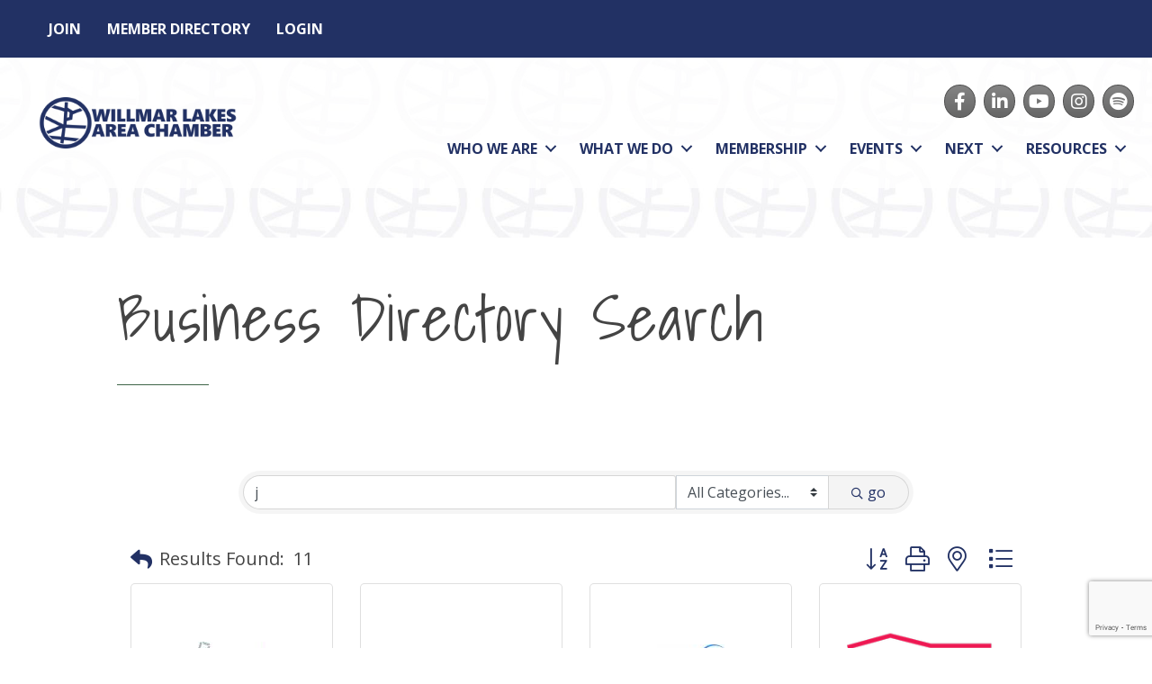

--- FILE ---
content_type: text/html; charset=utf-8
request_url: https://www.google.com/recaptcha/api2/anchor?ar=1&k=6LfI_T8rAAAAAMkWHrLP_GfSf3tLy9tKa839wcWa&co=aHR0cHM6Ly9wdWJsaWMud2lsbG1hcmFyZWFjaGFtYmVyLmNvbTo0NDM.&hl=en&v=naPR4A6FAh-yZLuCX253WaZq&size=invisible&anchor-ms=20000&execute-ms=15000&cb=l122598mmn0t
body_size: 45251
content:
<!DOCTYPE HTML><html dir="ltr" lang="en"><head><meta http-equiv="Content-Type" content="text/html; charset=UTF-8">
<meta http-equiv="X-UA-Compatible" content="IE=edge">
<title>reCAPTCHA</title>
<style type="text/css">
/* cyrillic-ext */
@font-face {
  font-family: 'Roboto';
  font-style: normal;
  font-weight: 400;
  src: url(//fonts.gstatic.com/s/roboto/v18/KFOmCnqEu92Fr1Mu72xKKTU1Kvnz.woff2) format('woff2');
  unicode-range: U+0460-052F, U+1C80-1C8A, U+20B4, U+2DE0-2DFF, U+A640-A69F, U+FE2E-FE2F;
}
/* cyrillic */
@font-face {
  font-family: 'Roboto';
  font-style: normal;
  font-weight: 400;
  src: url(//fonts.gstatic.com/s/roboto/v18/KFOmCnqEu92Fr1Mu5mxKKTU1Kvnz.woff2) format('woff2');
  unicode-range: U+0301, U+0400-045F, U+0490-0491, U+04B0-04B1, U+2116;
}
/* greek-ext */
@font-face {
  font-family: 'Roboto';
  font-style: normal;
  font-weight: 400;
  src: url(//fonts.gstatic.com/s/roboto/v18/KFOmCnqEu92Fr1Mu7mxKKTU1Kvnz.woff2) format('woff2');
  unicode-range: U+1F00-1FFF;
}
/* greek */
@font-face {
  font-family: 'Roboto';
  font-style: normal;
  font-weight: 400;
  src: url(//fonts.gstatic.com/s/roboto/v18/KFOmCnqEu92Fr1Mu4WxKKTU1Kvnz.woff2) format('woff2');
  unicode-range: U+0370-0377, U+037A-037F, U+0384-038A, U+038C, U+038E-03A1, U+03A3-03FF;
}
/* vietnamese */
@font-face {
  font-family: 'Roboto';
  font-style: normal;
  font-weight: 400;
  src: url(//fonts.gstatic.com/s/roboto/v18/KFOmCnqEu92Fr1Mu7WxKKTU1Kvnz.woff2) format('woff2');
  unicode-range: U+0102-0103, U+0110-0111, U+0128-0129, U+0168-0169, U+01A0-01A1, U+01AF-01B0, U+0300-0301, U+0303-0304, U+0308-0309, U+0323, U+0329, U+1EA0-1EF9, U+20AB;
}
/* latin-ext */
@font-face {
  font-family: 'Roboto';
  font-style: normal;
  font-weight: 400;
  src: url(//fonts.gstatic.com/s/roboto/v18/KFOmCnqEu92Fr1Mu7GxKKTU1Kvnz.woff2) format('woff2');
  unicode-range: U+0100-02BA, U+02BD-02C5, U+02C7-02CC, U+02CE-02D7, U+02DD-02FF, U+0304, U+0308, U+0329, U+1D00-1DBF, U+1E00-1E9F, U+1EF2-1EFF, U+2020, U+20A0-20AB, U+20AD-20C0, U+2113, U+2C60-2C7F, U+A720-A7FF;
}
/* latin */
@font-face {
  font-family: 'Roboto';
  font-style: normal;
  font-weight: 400;
  src: url(//fonts.gstatic.com/s/roboto/v18/KFOmCnqEu92Fr1Mu4mxKKTU1Kg.woff2) format('woff2');
  unicode-range: U+0000-00FF, U+0131, U+0152-0153, U+02BB-02BC, U+02C6, U+02DA, U+02DC, U+0304, U+0308, U+0329, U+2000-206F, U+20AC, U+2122, U+2191, U+2193, U+2212, U+2215, U+FEFF, U+FFFD;
}
/* cyrillic-ext */
@font-face {
  font-family: 'Roboto';
  font-style: normal;
  font-weight: 500;
  src: url(//fonts.gstatic.com/s/roboto/v18/KFOlCnqEu92Fr1MmEU9fCRc4AMP6lbBP.woff2) format('woff2');
  unicode-range: U+0460-052F, U+1C80-1C8A, U+20B4, U+2DE0-2DFF, U+A640-A69F, U+FE2E-FE2F;
}
/* cyrillic */
@font-face {
  font-family: 'Roboto';
  font-style: normal;
  font-weight: 500;
  src: url(//fonts.gstatic.com/s/roboto/v18/KFOlCnqEu92Fr1MmEU9fABc4AMP6lbBP.woff2) format('woff2');
  unicode-range: U+0301, U+0400-045F, U+0490-0491, U+04B0-04B1, U+2116;
}
/* greek-ext */
@font-face {
  font-family: 'Roboto';
  font-style: normal;
  font-weight: 500;
  src: url(//fonts.gstatic.com/s/roboto/v18/KFOlCnqEu92Fr1MmEU9fCBc4AMP6lbBP.woff2) format('woff2');
  unicode-range: U+1F00-1FFF;
}
/* greek */
@font-face {
  font-family: 'Roboto';
  font-style: normal;
  font-weight: 500;
  src: url(//fonts.gstatic.com/s/roboto/v18/KFOlCnqEu92Fr1MmEU9fBxc4AMP6lbBP.woff2) format('woff2');
  unicode-range: U+0370-0377, U+037A-037F, U+0384-038A, U+038C, U+038E-03A1, U+03A3-03FF;
}
/* vietnamese */
@font-face {
  font-family: 'Roboto';
  font-style: normal;
  font-weight: 500;
  src: url(//fonts.gstatic.com/s/roboto/v18/KFOlCnqEu92Fr1MmEU9fCxc4AMP6lbBP.woff2) format('woff2');
  unicode-range: U+0102-0103, U+0110-0111, U+0128-0129, U+0168-0169, U+01A0-01A1, U+01AF-01B0, U+0300-0301, U+0303-0304, U+0308-0309, U+0323, U+0329, U+1EA0-1EF9, U+20AB;
}
/* latin-ext */
@font-face {
  font-family: 'Roboto';
  font-style: normal;
  font-weight: 500;
  src: url(//fonts.gstatic.com/s/roboto/v18/KFOlCnqEu92Fr1MmEU9fChc4AMP6lbBP.woff2) format('woff2');
  unicode-range: U+0100-02BA, U+02BD-02C5, U+02C7-02CC, U+02CE-02D7, U+02DD-02FF, U+0304, U+0308, U+0329, U+1D00-1DBF, U+1E00-1E9F, U+1EF2-1EFF, U+2020, U+20A0-20AB, U+20AD-20C0, U+2113, U+2C60-2C7F, U+A720-A7FF;
}
/* latin */
@font-face {
  font-family: 'Roboto';
  font-style: normal;
  font-weight: 500;
  src: url(//fonts.gstatic.com/s/roboto/v18/KFOlCnqEu92Fr1MmEU9fBBc4AMP6lQ.woff2) format('woff2');
  unicode-range: U+0000-00FF, U+0131, U+0152-0153, U+02BB-02BC, U+02C6, U+02DA, U+02DC, U+0304, U+0308, U+0329, U+2000-206F, U+20AC, U+2122, U+2191, U+2193, U+2212, U+2215, U+FEFF, U+FFFD;
}
/* cyrillic-ext */
@font-face {
  font-family: 'Roboto';
  font-style: normal;
  font-weight: 900;
  src: url(//fonts.gstatic.com/s/roboto/v18/KFOlCnqEu92Fr1MmYUtfCRc4AMP6lbBP.woff2) format('woff2');
  unicode-range: U+0460-052F, U+1C80-1C8A, U+20B4, U+2DE0-2DFF, U+A640-A69F, U+FE2E-FE2F;
}
/* cyrillic */
@font-face {
  font-family: 'Roboto';
  font-style: normal;
  font-weight: 900;
  src: url(//fonts.gstatic.com/s/roboto/v18/KFOlCnqEu92Fr1MmYUtfABc4AMP6lbBP.woff2) format('woff2');
  unicode-range: U+0301, U+0400-045F, U+0490-0491, U+04B0-04B1, U+2116;
}
/* greek-ext */
@font-face {
  font-family: 'Roboto';
  font-style: normal;
  font-weight: 900;
  src: url(//fonts.gstatic.com/s/roboto/v18/KFOlCnqEu92Fr1MmYUtfCBc4AMP6lbBP.woff2) format('woff2');
  unicode-range: U+1F00-1FFF;
}
/* greek */
@font-face {
  font-family: 'Roboto';
  font-style: normal;
  font-weight: 900;
  src: url(//fonts.gstatic.com/s/roboto/v18/KFOlCnqEu92Fr1MmYUtfBxc4AMP6lbBP.woff2) format('woff2');
  unicode-range: U+0370-0377, U+037A-037F, U+0384-038A, U+038C, U+038E-03A1, U+03A3-03FF;
}
/* vietnamese */
@font-face {
  font-family: 'Roboto';
  font-style: normal;
  font-weight: 900;
  src: url(//fonts.gstatic.com/s/roboto/v18/KFOlCnqEu92Fr1MmYUtfCxc4AMP6lbBP.woff2) format('woff2');
  unicode-range: U+0102-0103, U+0110-0111, U+0128-0129, U+0168-0169, U+01A0-01A1, U+01AF-01B0, U+0300-0301, U+0303-0304, U+0308-0309, U+0323, U+0329, U+1EA0-1EF9, U+20AB;
}
/* latin-ext */
@font-face {
  font-family: 'Roboto';
  font-style: normal;
  font-weight: 900;
  src: url(//fonts.gstatic.com/s/roboto/v18/KFOlCnqEu92Fr1MmYUtfChc4AMP6lbBP.woff2) format('woff2');
  unicode-range: U+0100-02BA, U+02BD-02C5, U+02C7-02CC, U+02CE-02D7, U+02DD-02FF, U+0304, U+0308, U+0329, U+1D00-1DBF, U+1E00-1E9F, U+1EF2-1EFF, U+2020, U+20A0-20AB, U+20AD-20C0, U+2113, U+2C60-2C7F, U+A720-A7FF;
}
/* latin */
@font-face {
  font-family: 'Roboto';
  font-style: normal;
  font-weight: 900;
  src: url(//fonts.gstatic.com/s/roboto/v18/KFOlCnqEu92Fr1MmYUtfBBc4AMP6lQ.woff2) format('woff2');
  unicode-range: U+0000-00FF, U+0131, U+0152-0153, U+02BB-02BC, U+02C6, U+02DA, U+02DC, U+0304, U+0308, U+0329, U+2000-206F, U+20AC, U+2122, U+2191, U+2193, U+2212, U+2215, U+FEFF, U+FFFD;
}

</style>
<link rel="stylesheet" type="text/css" href="https://www.gstatic.com/recaptcha/releases/naPR4A6FAh-yZLuCX253WaZq/styles__ltr.css">
<script nonce="ben3ibPrjFV30dv94YdPmg" type="text/javascript">window['__recaptcha_api'] = 'https://www.google.com/recaptcha/api2/';</script>
<script type="text/javascript" src="https://www.gstatic.com/recaptcha/releases/naPR4A6FAh-yZLuCX253WaZq/recaptcha__en.js" nonce="ben3ibPrjFV30dv94YdPmg">
      
    </script></head>
<body><div id="rc-anchor-alert" class="rc-anchor-alert"></div>
<input type="hidden" id="recaptcha-token" value="[base64]">
<script type="text/javascript" nonce="ben3ibPrjFV30dv94YdPmg">
      recaptcha.anchor.Main.init("[\x22ainput\x22,[\x22bgdata\x22,\x22\x22,\[base64]/[base64]/[base64]/[base64]/[base64]/KHEoSCw0MjUsSC5UKSxpZShILGwpKTpxKEgsNDI1LGwpLEgpKSw0MjUpLFcpLEgpKX0sRUk9ZnVuY3Rpb24obCxDLEgsVyl7dHJ5e1c9bFsoKEN8MCkrMiklM10sbFtDXT0obFtDXXwwKS0obFsoKEN8MCkrMSklM118MCktKFd8MCleKEM9PTE/[base64]/[base64]/[base64]/[base64]/[base64]/[base64]/[base64]/[base64]/[base64]/[base64]/[base64]\\u003d\\u003d\x22,\[base64]\x22,\x22S8Odwo4cK8Oow45VwovDqcO8c30eSsKrw7BJQMKtVVjDucOzwo95fcOXw7rCuADCpj4swqUkwpR5a8KIfcKgJQXDq058ecKpwq3Dj8KRw5XDrsKaw5fDiQHCsmjCv8KSwqvCkcKmw6HCgSbDkcKbC8KPZ0DDicO6wpLDssOZw7/CssOiwq0HVcK4wql3aAg2wqQLwogdBcKswqHDqU/DrMKRw5bCn8OtPUFGwq83wqHCvMKgwqMtGcKYN0DDocObwqzCtMOPwq7CiT3Dkz/CusOAw4LDjMOPwpsKwppAIMOfwrw1wpJcfsOZwqAeYsKEw5tJT8KOwrVuw516w5HCnAzDngrCs1TCncO/OcK9w4tIwrzDvsOqF8OMIAQXBcKRTw55U8O0JsKed8OYLcOSwqXDg3HDlsKDw6DCmCLDmDVCehjCsjUaw4xqw7Y3wo/CpRzDpR/DrsKJH8OQwoBQwq7DicKrw4PDr11ucMK/AcKLw67CtsOYNwFmFnHCkX4/[base64]/IWxDwrTCim5Ww4XDt8OiScObw6XCgcOqXF0SNsOnwrAPQcOFTkk5N8Ohw5LCk8OPw4/Cl8K4PcKiwqA2EcKNwoHCihrDj8OCfmfDuwABwqtawq3CrMOuwodSXWvDksOjFhx9BmJtwqLDhFNjw6XCh8KZWsOOL2x5w60IB8Kxw4zCvsO2wr/CmcONW1R3BjJNGnkGwrbDvFlccMOxwrQdwolCKsKTHsKaEMKXw7DDg8KkN8O7wqXCvcKww64sw4kjw6QUdcK3bjBtwqbDgMOzwrzCgcOIwr7DlW3CrVLDtMOVwrFLwr7Cj8KTRcKOwph3XsOdw6TCsicoHsKswqssw6sPwr3DrcK/wq9EP8K/[base64]/DtHNTw5fDuMOSInPDgEzCocK/[base64]/TsOywrDCkxTDqBrDo3ZDVDfCh2MBQS8/woZ0T8OWdgorWw3DsMOvw49Dw5Vsw4nDjTrDjWjDnMKSwpLCiMKcwpMHAMOoZMOwCRNRQsKnw7TCgw9+BWLDu8K8dXTChcKpwosNw7bCpiXCvSbCsE/[base64]/CmsKLw7zCnW3CjyQaZgx2bAzDg8OPEMKgHMKnO8Ojwr0wBT9vckHDmBnDtGQPworDhHg9fMK1wrTClMKqw4dXwoY0w5vDjsOOwp/CpsOMKsKLw6fDo8ORwqwncTPCnMKGw5/[base64]/DhsOPwoEvw6PDlDZRCsKhw4hQwqzDrsKaw63DnW8ow6LCicKGwo5ewpZ2AMOsw5nCucKEF8O3LMKewovCj8KYw6l3w7TCncKjw5FaRsKaTMOXEMOvw6/Cr07Cu8ORAh/DvnrCnGk7wr/CucKRC8OUwqszwqolFGA+wqhDFcKgw4Y7K0kCwrsWwpXDpmrCqMKLNUwSw73CqRxVC8OFwonDj8OwwozCkW/DqMKyYjhpwqbDu1ZRBMOCwppwwoPClcOiw4NJw61XwrHChGZtQBnCucOtWQhkwqfCgsKNIDxQwpfCs2TCoBEcPjLDoHV4FyXCpU3CpAJUAE/CuMO/w67CvQXCu00sKcO+w4MWIMO2wqkQw7HCsMOeDg99wrzCj3DChhjDpFrClAkIF8OdEcOpwph5wprDoD0rwpnCssKFwoXCgBHChFFFHEjDhcOdw7A8YFhOU8Odw5bDozjDijl7UC/[base64]/CqsKswp9GUz3DkcO6wpDCqsKiw7QtwoPDosO5w6TCj3/[base64]/woPCsTs9w6vCtcKmwol4wr1vDFPDoMKywrl6BzYkQMK8wpPDvMKsIMOtPsK/wpx6FMOQw5DDqsKGMB1rw6rCoCBXTTEjw7zCk8OrT8O2fxbDl1N6wodkAGHCncO7w59HcwR5KcOJw4kbZMKsccKOw4BOwocGeQbDnXZIwq/DtsOrLT98w7MbwpNtQsKVw4TDiWzDgcOBJMOXwojCiwhWDxnDjcOIw67Cp2vCi3Y4w5IXYW7CmMKcw4oyWMKsGsK5A3l0w43DnARJw6NBI2TDksObXDZEwql1w5nCuMOdw5MYwr7CtcOCZcKiw4NVbAZ3MmZ/[base64]/DrXTDn8Ofw4Vpw6nCp2nCnlkdwrxbw5lMd8OZdMOAw7xcwp5qw7XCvwjDqnM7w6TDvzvCvmTDinEowprDrsK0w5JBTR/DkSPCocOmw7gRw4zDmMKDwojDhGPCh8Oow6XDtcOVw5NLDg7ChizCuyIOTUnDiEp5wo9jw6bDmWXCk0HDrsOswp7CoH8zwpTDo8OtwqUVGsOjw61jMk/DhX0LacKow5oWw5TCh8O9woLDhMOmNSnDgsK2wp7CpgjCu8KcNsKfwprCscKAwpvCijQwE8KFRGNZw4tYwpdWwoIhw7dZw6zDlUAOKcOZwq18w71xGG81wr3DjTnDjsKFwrjCmgTDt8OwwrjDt8KJYS9oFncXKQ8+bcOqw4/Ch8Ouw6o1cwcVP8K9w4EGS1PDp19yYkLCpiBQP3MPwofDoMKONjJqwrZqw7BVwoPDuAHDg8OiE3rDq8OOw5pswo0BwoEiwrzCijJGY8KVe8Klw6Rcw684WMOdUyk6O3zCtyrCrsO8wrfDp0V3w7vCmljDl8K2JkrCucO6BcOfw70UBgHChWEOBG/DiMKWacO5wp4pwp18Bipcw7/[base64]/ZsOFwp7CmsOvw7PDnBFtOcKVMMKPUATCqmFPwoECwoMOXcO9wpLCqADCjkgoScKJdcKBw78eH21CXgEpDsKBw4XCkXrCiMKywrzDnx4nOgUJay5Hw7oLw7nDo3lBworDvCbCmUrDpsOPF8O7GsKXwpF9fz7DqcO3LUjDkMO1wrXDqT3DiHI9wqjChwkGwp/DoR3Dt8O5w49AwpvDvcOfw41nw4Alwo1uw4IRB8K1JsOYFwvDmcK1L1QsO8K5w4QKw5HDkiHCnjV1w4fCh8OTwrx5L8KMBV/CrsOfGcOAYwXCikbDlMK+DCZlJWXDh8OndBLCr8OCworDjVDDpxrDj8KuwoBuNjQHCcOfUQxZw514w4pjTcKhw7hCTSXCg8Odw5LDrMK9eMOEwqRUXRTClg/[base64]/DtsOxB1UgdMKMw7TCuFnDhULCv8KcwqDDoMOhwpYQwoxvEXjCoVjCohLDvBLDiQzDmMOGHsKHCsKmw7rCujouck/DusOcwrprwrgGbxXDrBoZPFNVw6RiGARgw5Q5w7rDhcOZwpR/[base64]/CtHjDlirDl8KFQcKgXMOkNC7DmMONVnvDjH48CH3CocKVK8KrwoA9KE8DecOVccKZw7EtWMKxw7LDmm4PQhvCqBtPw7VOwpXCigvDow9FwrdKwr7CvwPCgMKLVcOZwoXClBUTwrrCq2A6XMKecl8LwqlYw4Iqw6hewrZvSsOuOsKNacOJfsOMCcOew7LDrXvCv0/[base64]/Do8O4wrsow6zDsSrDtMOCRcO1IMOff8KXX18Pw5xjLcO8Bm/DusODTjzCl0TDrzErWMOkw5lRw4BtwqMLwotuwo8xw4QaFw8Vw5tswrMSa2/Cq8OZL8KAKsKNGcKbE8OGc37CpQggw5cTeSvClMK+MXkPHMKJQjLCq8OSXcONwrDDhcKTRQ/[base64]/[base64]/CncK0woBfw6TCucK2G8KdwqbCksOmwqE7bsKIw49yXwDCigckZ8OgwpbDicORwogSQVfCvy7Ck8Obd2jDrwh4f8KNe0fDgsO/[base64]/CrsO0SRYCazTDi8KhBMK3dDTCtDM1MVLDsC5Aw6bCnxnCpMOjwoUvwoYeY0h+TsK6w6suDXV2wrLCgBYmw5bDj8O1ejhvwoITw5fDpMO8GcO6w6fDslAfw6PDsMOgDVfCkMKIwrXCoB4FeHNkw5MuPcKeD3zDpRzDrsO9N8OfU8K/wr3DmwDDrsOhSMKgw47DhMKmB8KYwo5lw6rCkg1lK8OywolJEXXCmEXCi8OfwprDg8OLwqtMwoLCrwJFHsKAwqNOw798wqlvw4/CksOEM8KawprCtMO+aVhrVjrDlRVpWMKnwoM0XUAzREDDjXnDvsKOw7Ywd8K1wqwJaMOGw6fDj8KJecKWwrJSwqlbwprCiW/[base64]/[base64]/CgMKXw4DDnTLCj8KVMw4kw4LCgSJWUmJKPi8XVWlnwo/[base64]/CtsK2wpZiblAIDMKxccKGwrkfw7ZOwrcqUMKHwo1xw59Twqoyw6PDnsOtJMOAYgo5w57ClsORAcO0A03CmsK9w4zCt8OqwrkmQsKfwqXCnj/[base64]/wqQhwr0jwpp3TCHCpMKUw7BhawJhDlIGWwFJcMOkIDIIw6MPw67CncOJw4dREkIBw4EjJn1uwonDtMK1PkrDkwpYEMKMFFJcQMKYw4/[base64]/CuMOtwrDCs8O8w7lPwprCocKoOsOPacObRxTDi1DDlcO4XC3Dg8Oqwo7DrcOoSFYcMV9ew7ZIwqJ2w49QwpZ0Ck7CgW3Dkz/CmHAjTcOeASU7wq8swp3DnQLCn8O1wq05EsK5VyrDnhnCn8K6TlLCnEPCiBopX8OkWXsDGHTDk8OGw6M5w7ABCMKvwoDDhTzCmsKHw44jwqvDr1rDkjpgZwrChQwnXsKAaMOnA8OuL8OyAcOTF3/CocKtYsOTw73Dk8OhA8KTw4UxI1nCsizDln3DiMKZw5B1aBLChS/CkwV7w5Ztwqptw6VbM05+w7NuLcORw5EAwrFyTwLCmsO8w6vCmMOkwroNOF/DuiRrE8O+SMKqwohSwpXCvsOQFMORw5PDsHfDsQ7CqkbCkWDDlcKmFlLDuBJpHnrCtcOPwqLCrMKnwr/Dg8Otw5/[base64]/DlMK7ZMOuIyEbwrYgwqtSwoI5w6/Dj8OjXznCmsKoXEzCoTjCtATDtcKbwp7Dp8OPTcKKYsODwpQ7EcKXA8KCw4gFRlTDlXnDgcKkw5vDq0g8BsO0wpk6dSQgexFyw4HCvXbDuWkuPQfCtVDCh8OzwpfDl8OCwoHCk3puwq3DsnPDl8O6w7bDnHNnw6VmLcKLw4PCt2w7wq/[base64]/DnMOxwoQMwpLDrcK2w4tUw6PDkcKZwqvCjMKaw5VTM2bDkcOYJsOdwrvDpHRjwrHDkXQmw6wfw7E1AMKQw4Q9w5xxw7PCkD8HwqrCt8ORTF7CqggAExcXw61rOcO/eAoKwp5bw5jCs8K+C8KAYMKibzTDpcKcXx7Cn8KuPlgwNcOqw7DDnHnDqE1mZMK8fBzDiMK7PC8FP8OKw4bDvMOeOkxgwqfDhTLDt8KgwrbCrMOSw6k5wozCmBY/w5NMwppIw6YmMAbCpMKfw7c8wplRIW00w6MUG8OBw47DgwFnZMOWDMKxa8K+w4/DjcKqHsKwIMOww63CnyXCr1TDvyfDr8KKw6fCs8OmNHnDr3VYX8O/wrjCnmlTXRdaYDpTZcO/w5EPGB0LIW9iw5EAw6QNwrFuS8Ktw7tqL8OIwop7wrzDrMO8FFVUOxDChABGw5/[base64]/CgRDDtFxzwqnDl3hpw4N3wovCsUjDnwFGDV/DgsO+HGPDhUQQw4PDhGLDmcOTT8KONgwkw4DCg3fClHdywoHDvMObFMOFJcOdwqjDnsKuSxR1a3HDtsOJRC7Di8KhSsK0a8KMEBDCrnkmwpfDmn7DgEHDmhs0wp/DocKiw47DmGxebMOmw5IYcAk/[base64]/w5AUEsK/Z8ORT0PCqGp9cMOJBmXDqhlyIcKySMOdwo9QMsOwS8OiQsOsw68KSCk+axPCqmfCkh/[base64]/Cs8OGw49jABI6w5MewrDDmMK+ScO5wqETw4TDh0XDo8KywpzDgcOdfsObUsOfwp/Dm8KvasKia8OswoTDpD3DgTzDtWRtPxHDkcORw67DmBjCoMO3wrdNw4jCkE8Ew7/DuQkxTcKkfXjDrGXDkCTDtx3ClcK5w4QQaMKDXMOLJcKDBsODwoTCrMKUw6RHw5FYw7FlVUDDp2zDn8KBVcOfw4kSw4fDplTDvcOVAWoSPcOgMMKvDzLDs8OJG2BcPMORwq8NC3XDsn9xwqsiQ8KuBnwRw4HDsnnClcKmwrNJTMOfwq/CiyoUw6l0TsKgQh3CmXjDp18PNQnCusOCw43DkT8FVWIQOcOWwqEqwqodw6bDqHJpIAHCjQfDtcKeWg/DpcOswrYJw5EPwpAAwohDUMK+ZW1TV8O9wqnCtkkfw5zDt8O0wp12fcKxCMODw4UTwo3CoAvCt8KAw7bCrcO+wqlZw7HDp8OibzR2w7PCkMKAw7AYUMOPbw0Ow4Q7QmDDl8OSw6J2cMOERAl/[base64]/wrbDp8K3w4kXw7vCjxjCtMOvwrELw7HDjsKewrAYwqVlfMKYJcKVNiZQwrHDkcOow6bDi3bDkR4Xwr7DvUsaNsO0LkAJw5Ehw5t5Hg/DgktDw7R6wp/Ck8KXwpTCt05recKUw5TCp8KeOcOrN8Kzw4gSwqHCvsOoPMONb8OBUsKeVhzCkw5AwrzDocOxw77DlgrCq8OGw41XD1rDhntQw6FfbATCnCLCuMKlQWReCMKQEcOfw4zDhmpbwq/ChzLDkVjDjcOJwo02egfCu8Krdx9Vwq4lwog+w6/ClcKpfyhAw6nCisKcw7EsT1PDu8Ovw5DDhk5hw4fCksKoZAYyYMOtFMKyw7fCjxfClcO3wpPCuMKAPcO6f8KTNsOmw7/CrFXCuWRCwovCiERSCwpxwr8WSGwiw7bCqUjDtMKHCsOfasKNbMODwq3CtsKrZcOsw7nCmcOSYMOkw7vDnsKYOwfDjjTCvH7DiQknSwsawqvDnBPCosOVw47DrMOqwohDOsKPw7FISDgbwp1rw51hwrXDvkUMwq7CvRkDMcOfwpHCoMKzalTClsOSCcOYD8K/akoWN1bDscOqDMKNw5l/[base64]/WyXCjUjCu8ORw7N8GnrDjcOJwojDoDhjCsOIwrlhwrFTw783w6TCmXsGHh7ClBvCsMOeUcOZw5ptw47DmcKpwqLCjsO3UyExHyzClRw5w47CuS8iesOeRMKKwrbChcK7wqPChMOAwp8RJsOkwrzCrcOPfsK7w55bVMKtw6nDtsOWVsKUTT/CrTPClcKww6JjJ0sud8ONw5fClcKjw69xw7ZYwqQPwphkw5glw6tfLsKAIWA7wpPCtsOKwqXCoMK7XkIAwpPCvMKMw5l5V3nCvMO9wrMvA8K+dxxUcsKOOQRJw4Vnb8KtJwRpV8KJwrFbNcKSZR3CqnYZw5BEwpfDkcK7w7zDkHLCvsK/P8KXwoXCucKPfwPDksK2wqnCrTvCjWgVw7XDiAEZw4ZJZBLDk8KYwoTDsWzCgXbCvMK9woNDw6c5w40Awo8swrbDtRFtJMOlbsO1w6LChilTw55jw4I9K8K6wq3CjDPDhMOBXsOdIMKpwqXCgwrDjDYcw4/CgcO6w7ZbwoRVw7fCqMOxYQPDgW5QHlPCvzLCgRLClTBJLgTDrMKdL093wovChR3Dq8OQAsK6L2hodcOSRMKPw7bDoHLCjcK9M8O/[base64]/Ci3nDpsKsfMKDKUFrw4dVCwvDmMKAwqgYU8KeDsKBw5PDmwLCuiHDswdMAMKsO8KKwrPDv3/Clz1ddiHDrS06w6JGw7VKw4DClUTDgMOpLjjDksOxwq97H8K7wpjDi2nCpcONwooIw4t8fMKgJcKBDsK8ZsK8GcO/c0PCt0nChMOww4TDpz/[base64]/CvTUgwpjCuR8iI8OpasK/wrnDvE1jwqkZw6PCucKgwqDCjTdKwoF4w4lHwr/DpV5+w48CQwpHwq4+OMO/w7nDg3E4w4kZKMO/[base64]/FnBMw7/DncKfwooyCF3Ck33CmULDqFhqEErCpRrCt8Ojf8OuwrBgUhAJwpQYNyvCjThEUCE2CjRHIS06wpdIw6xqw7gJLcK4V8OmT03Dtz1uNnfCucKpwq3CjsKMwrdWK8OyMRnCmUHDrnZNwop2V8OYUA1Mwqs2wpnCqsOvwqZ1dkwlw5Mda0XDvsKccjA/bXdiSUlnUgMtw6J8wrLCrVUrw7AUwpwDwoNEwqUKwocFw7wyw7PDl1fCghFywqnDgn1KJSY2ZGsFw4ZrHUktbTTDnsOPw7/DsmrDqF7Dl3TCqyQ1FV1LeMOGwrfDiSJ6SMO5w5F/wpDDhsOzw7Zkwr5iF8O0YcKyOQvCgMKdw5VUecKNw5JKwo/ChyTDjMO8OxrCkXIrfyTCusOjfsKbwp8Qw77DrcOWw5PDncKIE8OJwrh0w7vCvjnCh8OhwqHDssKQwo5DwqxHZ1lDwpURMsOOPMO6wr0Vw77CnsOaw4oXKhnCpcOaw6nChAHDs8KnNsOZw5/[base64]/Dj8K3w7wCw5zCnFt5w491woR5OyTDnMK+wp5bw5sKw5EOw6Jyw5x6wrM3YhkwwprCpgTDl8KEwpnDv3kRHcKmw7bCn8KqKwoJHS7CkMKWZy7DmsOqYsOpwo/CihFhNcK0wrknXsOXw5lCRMKgCsKcf0h4wrfDg8OWwo3Cl08NwoJcwrPCtTHDtMKNR3Yyw7xZw70VCg/Dv8K0cmjCh2gDwrhQwq0RdcO1ETcbw7zDssK0PMKbwpZmwpA2LGspY2nDtkc7WcOYbR7ChcOsJsKGCk8/[base64]/Cu8K9BMKPScO4WhHCtQzCo8OEworDgcKpFhVQw7DDksOzwqQ9w7PCt8O8wqzDq8KlJl/[base64]/DrFVYKDt8w7hew4N0wodMw5/DulDDvsKrw4g1JMKDA0rCqyUpwqHCk8OcGmQIdMOeGsKdH2nDt8KPMy9sw5UYDsKMdcKyG1t5O8OFwprDix1TwoMiwqjCrkTCuTPCpQ8SIV7CjcOQwqHChcK+RGLClMOZYQ0tHVIpw7/Cj8KqNMKNayLCqcOlGwxiBCQGw4chf8KUw4HCssOewoREVMO9PF4NwpnCmHhpX8KdwpfCrWQOTjZ6w5XDhsOdKMOww7/[base64]/CuTpsYQJCw4bDiMKXFWDChMKMwp7DmcOEwpA/[base64]/DncK5esK+RgjDgcOEwrzDii3Cv8KowqVOwrokw4Ebw6LCiwMDDMKfLm9MCMKRw5ZUJUUNwpXCv0zCkRFywqXChVrDsFLCmHIBwqEZwrLDgTpdbHvDuFXCs8KPwq5Zw41jEMKkw6nCgSDDpsOfwpkAw6fDisOkw7bCrh3DksKyw7M8dcOyYA/DscOJw5tbdXtVw6g8VsOXwqbCq3vCr8O0w7fClzDCmMO/aU7DgTfConvCmw1tGMK9d8KuZcKNYcKCwpxAesKpaWE8woYWG8K9w5zCmhs/QmdvWAQnw5bDpMOuw54aUsK0JS8LLgVyZMOufndDdScHMldhw5FsHsO/w7Usw7rChcO5wochOSwbYcKVw416wqLDlsOFQ8OlRcOGw5/CksKGMlcGwoDCnMKCI8K/[base64]/[base64]/Dv8ONw4hjwpkUNR9nIjjDgcK9VnXDgcOAwpDCo2fCr07Cn8KsJsKHw4hbwqrCsHV0OR0Hw5HCsC/DpMKJw6DCkEgXwrUXw5Vad8OKwqbCrcOFL8Kbwphww6tQw7UjfmlcMg7CuFDDulTDg8OrHcKiDyRXwq5tMMKwaRlawr3Dq8KWXzHCr8KnID5dZsONCMOBFmjCsXs8w7gyF0jDt1lTSFfDvcK+HsOXwp/[base64]/DlcKewrbCuRUadMKjw7zCusKewrwEw5ZGwrwuwp3CkMKTasO6G8K1w48RwoM1CMK6J3I2w7fCtD88wqDCqDYEwqrDi1fCrQ0Rw7LCtcO9wqh/AgDCo8OjwqAHB8O5WsKtw48XC8O5MUkQS3PDoMKIUsOQJ8OuECdfTcOHEsKCXmhjNTDDusOrw7JYbMO/EFkQGkxlw4LCrMKwTGHDn3TDszfDvTTCtMKwwrQzIcO1wpzClnDCs8OTShbDl0obWDRPFcO5RMKaByHCviIFw7MgDnfDvcK1w5/CpcOaDTlAw7HDt0VudwnCocOnwrjCpcOvwp3DtsKhwqXCgsKmwrVYMDLDqMK2aFkIL8K/w5VEwqfChMOcw5bDrRXCl8KEwrXDoMOcw4whOcKmA1rCjMKvVsKAHsOew4jCpkkXwpdKwrUSesKiTSnDv8Kdw4zCrl3DlsKOwpjDgcO4Ehh0w6jDocKmwrbClzwHw6J7LsKOwrtwM8OlwpNwwr4GRlhbOXDDtjhxSHFgw5p6wp/DlsKvwrPDmCdTwrNlwrsPFkgxwpDDvMOcRsONfcK6ccOqUlYBwqxaw5jDhGHDvwzCn0sWBsK3wqFfCcOuwrZWwobDgWnDgEkewqrDpcOuwo3ChMOqFMKSwr/DnMK4wp5KTcKOeA9uw4XCu8OawpHCpShULCl8FMOzBTnDkMK7TDrDsMKJw6/DvsOgw7DCrMODecOIw5PDlsOfRcKec8KfwoswLFbCnGJSWsKHw6HDisK7ZMOEQcOiw5o9CkvCnhbDnThdIANUfwB9B3EgwoM5w5knwo/ChMOkL8Kyw7DDnQZiO10rR8KbVSjDucKLw4zDm8K2eVHCocOaDnLDp8KoAX7DvRNmwq7CnWt6wp7DuyldCgnDh8K+SCkbLQFUwpXDpm5JDTASwr5PKMOxwoAndcOwwqgyw4AOXsOowpDDmXcDw53DjGbCnsKqUCPDuMKkQsOHHMKtwprDisKiEEoyw5/[base64]/Cl1FMw7HCoRPCqCbCrcOieivDgnFYw6PCqBU4w53DkMKrw5bCnBnCi8OYw5VwwrLDmBLCgcKILkcNw4LDjxDDjcKRdcK1S8OAGzHCjXBBeMKSdMOBIDLDp8OHw6lGImDDrX4Ub8Khw4PDvMKdN8OCMcOOI8KQw5DDvFTDhD7DjcKiXMK5wohrwqDDkQpgbE/DvUvCpV5OcXVIwqrDv3bCrMOMPj/CpcKFbsKtU8KhMkTCisKnw6bCqcKrDiXCs2zDr0wPw4PCosKvw7jCscKXwplYQyvCrMK6wrJTN8Oxw6LDiSjDq8OnwoHDiRZxSsKLwrk8FsKgwr/Cs3tVM1DDoFA1w7nDmcKRw40PXALClw9lw6DCtnAJA2HDuWU3QsOtwqRuDcOzRRFZw5bCn8K5w7vDrMOGw7fDmnLDksO8wprCuWTDqsOVw6jCq8Kqw6lYNjnDq8KOw7nDgMOUIxYKBG7DjMOww58bbcOZRsO/w7R7esKiw5s9wofCpMO5wo7Cn8KcwovCoHbDjCDCsH/DrcOgF8K1S8O1TMOfwrzDscOrHlbChlhnwpYEwoknw5/DgMKBwo1Iw6bCt0Q0bWECwr4/wpHDtSbCo2dfw6rCvhlcEFvDnFtmwrPCkB7DlcK2SUNoRMOww7zCjsKnw7ArFcKGw6TCuz/CvynDil0iw6RHX1gCw6puwq9Bw7A1D8K8QSXDkMOVZDXCk3bCiCHDhMO+ZAUvwr3CsMKSTCbDtcKHQ8OXwpZOasKdw4EOXHNXSQ1Gwq3CuMOpYcKBw4vDisOwWcO+w6IOA8O5DGrCiXjDtk3CrMKfwo3CiigHwotLMcK0KMK4MMK1BsKXewTCnMOkwqImcTLDkyY/[base64]/ZikVw6Jnwo0iFsKAwoJ1NcKpwrfCtjfCmyABHsKgw4fCgHtqw5jCoThjw7RLw7c5w54iLn/DvBjCkV3DiMOKZ8OHCsKyw5vCjMKewr4pwpDCtsKTP8Osw6xZw7FDSTc1Ij86wpzCmsOYAQTDucOYV8KtAsKBBHPCocOewpzDtTMXdiLDrMKxZcOcw4kIHCvDp2pywobDtRTDvHjDlcOIE8KTaXrDoRXCgT/[base64]/[base64]/DlcKGw4DDvsO6ZAZiE8K+cHjCsz1rw6XCgMKRDcOUw5HDoyfCpRXDrUfDrh/Cq8OQw5bDl8KCwp8Mwo7Dkn/DosKYOyRawqBdwovDucK3wqvCqcKMw5Y6wpnDtMO8MhPCpTzCk19VTMKvVMOKRkcjAFXDpX0Jw6k4wq/Dt0wuwoAxw5Z8PRjDt8OrwqvDk8OWCcOAO8OTbHXDt0vChGfCqsKPJlTDjcKcNxMiwpnCm0TChcKsw5nDrGLCiAQNwqZDVsOqX1B7wqIvOCjCoMKDw6B/[base64]/w4c0QcKXA8OOWS7CkSwpWx1QwrHCkGoxVB4/ZcKtDcKJwos6wp9qb8KiJTjDsETDt8KEdnzDnlRBGMKaw5zCj3PDo8K9w44+VAPCpMOHwqjDlWYFw5bDqAPDtcOGw47CrA3Ch2fDnMOAwoxRP8OGQ8KSw6BbGnLCuW51YcO6wrlwwoXCkkLCiEjDm8OKw4DDpXTCscO4w7LDk8KBEGBnNMOewo3CvcORF2vCnG/DpMOKSXHDqMK0RMOiw6TDpnnDisKpw6XDuVUjw7QJw4rDk8O/wqPCs3h1XzXDjkDDvMKoecK5Li9QMjwPdMKUwqNQwrzCgV0cw41ZwrxhNFdnw4BzA17DjT/DgFpcw6p3w5zCvMO4YMKbLFkSwpLCi8KXGwpdw7sUw5glJDLDj8OGwoYMRcOYw5rDqzJkasOcwq7CpVtYwoNtBcOjf3XCkS/CmsOMw55/w4fCosK+wrzCjsKGdFbDrMKJwrdTFMOAw4vDhVI5woRHDx9/w418w67CmsKrNCEkwpYww7bDnMOEFMKAw5J6w4YhAcK3wpkhwp/[base64]/CjHrDgMO2DEYoJ8K5w7fCsScAaxLChyLDiQMRwpHDuMKnOSHDrANtUcO8woLCqEnDrcO3wrF4wosZAFUoLV5Rw5fCj8KVw6xsJ2PDuyHDssKzw7XCin3Cq8OuDTvCksKvBcOeFsKVwpzCoVfDosKPwpzCoCTDqcO6w6/[base64]/fsKmRz1UU8OZw5sKCsKEA8ONw60gA8KXwo3DmMKGwqc9QU0ufkoMwr7DoCgaPMKocl3DicOtW3zDmTDChsOAw4w5w7fDo8OOwoclW8Khw4kGwqjCu0jCtMOxwpcWI8OnOxjDisOlYRhHwolrQynDosKMw63DjsO8wqQCXMKKFgkMw582wpprw6jDjE0iM8Oywo/DscOxw6zDhsOJwqXDtFwiwozCrsKCw694W8Omwrgkw5zCsUjCncKYwqTCklUJwqlNw7bCtCDCtsKCwpY5XcO8w6HCpcO6eSHDlD1FwpvDp3Z/UsKdwqQQdxrDgsKbVD3CvMOGWMOKH8OiLcKYH1jCmcK+wqrCtcK8w5/CuwJDw61Ow7JCwpozbcKEwr4lBlvCjsOXRlvCvBEPegUyaiDDucKUw67DpcO/[base64]/CtS/Cogc4wopkw5PCpsKZwqhBRVTCjjF6w5BAwpXDn8K7RHwWw67Cgm1EXSJUw7jDjsK6RcOnw6TDhMOwwpLDn8KiwqItwrVhGVxjD8Oewr/DuU8Rw7zDrMKtQcK+w4bDo8KswqDDqsKywp/[base64]/[base64]/[base64]/CusOmwoDCqMK3G8K7w60YAsK6Ohs6blvCh8Otw7k7wooswrc0bMOAwpfCjBdGw7l5VWlYwqd/wqpPBcObbcOBw5rCg8Ouw71Iw6rCocOVwrrDl8OZdGrDuinDlk0OVjQhD33Dv8KWZcKGX8OZUMO+LMKyb8OMBcKuw6PDgAxybcKDUz4Ow7zCiETCh8OVwr7DoSbCvit6w5ovwpLDp0EuwoPDp8Khwq/DiDzDlFbDuGHCvWlFwqzCl2hAaMOwcynCl8OZDsK0wqzCqTweBsKHJBrDuEHCtStlw7xuwqbDsj7DkG7CrFzCjEAif8O6K8OYBMOuSiHCk8OVwqoew7rDj8O3woDCjMO2wpbDn8K0wr7DpsKpw50yYUxQcX3CusKLTmRxwqM5w6Exwr/DhjrCjsOYD2TChx3ChW3CsG9aYDbCki53dxc8wqogw7YWMy7Dh8OEw4fDssO0MhN0w6h+EMK3w6I/wrJydcKiw6HCqhAWw4N0w7/DtHMww7VPwpfCsjjDmULDrcOgwr3CqMOIP8ONwo7Cji0OwpljwrBFwpYQfsObw4YWO3h8FlrDhGTCtcODw7PChQTDm8KwNDHCpMKdwoHDlcKWw7rDoMOEw7I/w5tJwr0NSmNJw7UJw4cFwrLDhHLCjDl/[base64]/Co8OWwqRtw4k1YsK2wq/[base64]/CocK+OMOATlktwogAwrvDk8Oww4/DhHA9d105Bz1Rwp56wpRpwo8SBcKpw5VFwp4uwrbCoMOxJMOGDitpYgTDsMO4wpQwDsK3w79zesKSw6B9KcOGVcKCKsKpXcK6wprDvn3Dv8OXZTpoS8OPwp90wrnCtBNWRcKXwpIsFSXDnyotNjoUZz7CisKnw6LCgm7CgMOBw4Abw5wRwqMucsOwwrA/[base64]/bi/[base64]/I35FP8KdwqMLw4XCriUyWAxYw6nCqmQMw643w7QowqDCmcOow4XCljJPw5sOPsKPPMKlV8KgU8O/bGHCsFFBLV0PwrzCnsOLJMOANC/ClMO2S8OywrFzwpHCiC3CssOawp/CtAjCr8KVwqHCj1HDlnPCq8ORw57DhMK4YMOzScKcw7xKJMKJwpwLw6DCnMKZVcOPwoDDqXV3wq7DgSYPw5tfw7jCklIDwqDDrcOzw55xNMKrbcKjBTrCjRUIU2gtR8KqR8Kkwq1bJk/DlE7DiXTDr8O9wpfDpwFCwqzDunTCnDfClcKnN8OLLMKvw6fCpMOWDMKIwp/[base64]/DjMKPwrPDtEDCnsO0wq1fGAw9BUXDuHcQIEjCrUTCqzROKMKUwoPCpjHCiQQZZMKvw7tNC8OdOQXCqsKCwphCLcKzKBHDssKmwoHDucKPwr/CnS/Dmw5Ha1Iww7zCqMK5D8KNMBNtacOewrd1w7rCtcKMwrbDgMKAw5rDuMK1EwTCmkRcw6pTw4rDlMObQh/[base64]/[base64]/Cu0jDk3l/XMKyw4Mjw67DvMKTwo5Swr0Nw6YRSDtgDDgFHAvDrcOkRsKQBTYGJ8KnwqsRQcKuwqJuecOTIwxLw5Z4T8Osw5DChsORaTlCwrk9w4bCkhPCtcKOw4JzPD/CoMKiw5zCtGlMKMKRwqLDvknDkcOEw7kfw491HFzCo8K3w7zCt3vDnMKxc8OZDitewrLCph0hfzg8wp1Aw5zCr8O0wpjDhcOGwo7DqEzCucKOw6AGw6EFw4FiMMKBw4PCmhPCmiHCngdDKcKxEcKKO1AVwpwKMsOsw5otwqEUIg\\u003d\\u003d\x22],null,[\x22conf\x22,null,\x226LfI_T8rAAAAAMkWHrLP_GfSf3tLy9tKa839wcWa\x22,0,null,null,null,1,[21,125,63,73,95,87,41,43,42,83,102,105,109,121],[7241176,320],0,null,null,null,null,0,null,0,null,700,1,null,0,\[base64]/tzcYADoGZWF6dTZkEg4Iiv2INxgAOgVNZklJNBoZCAMSFR0U8JfjNw7/vqUGGcSdCRmc4owCGQ\\u003d\\u003d\x22,0,0,null,null,1,null,0,0],\x22https://public.willmarareachamber.com:443\x22,null,[3,1,1],null,null,null,1,3600,[\x22https://www.google.com/intl/en/policies/privacy/\x22,\x22https://www.google.com/intl/en/policies/terms/\x22],\x22hAeZLDIhTMYCX2WcCorVXoaCQReV/QXmf+J0EFt1oUI\\u003d\x22,1,0,null,1,1762778941942,0,0,[221,158,135],null,[19],\x22RC-D-nPErTBlPPv6A\x22,null,null,null,null,null,\x220dAFcWeA7ik0XgUScx4LnBawilwK7B9Dq7msyB2iS5Qjo3Xk1jG3Q1GyX-49BU9gqF2PNwlDPCln8WXtNMzKniQn8Fs0ovQf8UGQ\x22,1762861741761]");
    </script></body></html>

--- FILE ---
content_type: text/html; charset=utf-8
request_url: https://www.google.com/recaptcha/api2/anchor?ar=1&k=6LcpNUMUAAAAAB5iVpO_rzGG2TK_vFp7V6SCw_4s&co=aHR0cHM6Ly9wdWJsaWMud2lsbG1hcmFyZWFjaGFtYmVyLmNvbTo0NDM.&hl=en&v=naPR4A6FAh-yZLuCX253WaZq&size=normal&anchor-ms=20000&execute-ms=15000&cb=6fuojspann38
body_size: 45682
content:
<!DOCTYPE HTML><html dir="ltr" lang="en"><head><meta http-equiv="Content-Type" content="text/html; charset=UTF-8">
<meta http-equiv="X-UA-Compatible" content="IE=edge">
<title>reCAPTCHA</title>
<style type="text/css">
/* cyrillic-ext */
@font-face {
  font-family: 'Roboto';
  font-style: normal;
  font-weight: 400;
  src: url(//fonts.gstatic.com/s/roboto/v18/KFOmCnqEu92Fr1Mu72xKKTU1Kvnz.woff2) format('woff2');
  unicode-range: U+0460-052F, U+1C80-1C8A, U+20B4, U+2DE0-2DFF, U+A640-A69F, U+FE2E-FE2F;
}
/* cyrillic */
@font-face {
  font-family: 'Roboto';
  font-style: normal;
  font-weight: 400;
  src: url(//fonts.gstatic.com/s/roboto/v18/KFOmCnqEu92Fr1Mu5mxKKTU1Kvnz.woff2) format('woff2');
  unicode-range: U+0301, U+0400-045F, U+0490-0491, U+04B0-04B1, U+2116;
}
/* greek-ext */
@font-face {
  font-family: 'Roboto';
  font-style: normal;
  font-weight: 400;
  src: url(//fonts.gstatic.com/s/roboto/v18/KFOmCnqEu92Fr1Mu7mxKKTU1Kvnz.woff2) format('woff2');
  unicode-range: U+1F00-1FFF;
}
/* greek */
@font-face {
  font-family: 'Roboto';
  font-style: normal;
  font-weight: 400;
  src: url(//fonts.gstatic.com/s/roboto/v18/KFOmCnqEu92Fr1Mu4WxKKTU1Kvnz.woff2) format('woff2');
  unicode-range: U+0370-0377, U+037A-037F, U+0384-038A, U+038C, U+038E-03A1, U+03A3-03FF;
}
/* vietnamese */
@font-face {
  font-family: 'Roboto';
  font-style: normal;
  font-weight: 400;
  src: url(//fonts.gstatic.com/s/roboto/v18/KFOmCnqEu92Fr1Mu7WxKKTU1Kvnz.woff2) format('woff2');
  unicode-range: U+0102-0103, U+0110-0111, U+0128-0129, U+0168-0169, U+01A0-01A1, U+01AF-01B0, U+0300-0301, U+0303-0304, U+0308-0309, U+0323, U+0329, U+1EA0-1EF9, U+20AB;
}
/* latin-ext */
@font-face {
  font-family: 'Roboto';
  font-style: normal;
  font-weight: 400;
  src: url(//fonts.gstatic.com/s/roboto/v18/KFOmCnqEu92Fr1Mu7GxKKTU1Kvnz.woff2) format('woff2');
  unicode-range: U+0100-02BA, U+02BD-02C5, U+02C7-02CC, U+02CE-02D7, U+02DD-02FF, U+0304, U+0308, U+0329, U+1D00-1DBF, U+1E00-1E9F, U+1EF2-1EFF, U+2020, U+20A0-20AB, U+20AD-20C0, U+2113, U+2C60-2C7F, U+A720-A7FF;
}
/* latin */
@font-face {
  font-family: 'Roboto';
  font-style: normal;
  font-weight: 400;
  src: url(//fonts.gstatic.com/s/roboto/v18/KFOmCnqEu92Fr1Mu4mxKKTU1Kg.woff2) format('woff2');
  unicode-range: U+0000-00FF, U+0131, U+0152-0153, U+02BB-02BC, U+02C6, U+02DA, U+02DC, U+0304, U+0308, U+0329, U+2000-206F, U+20AC, U+2122, U+2191, U+2193, U+2212, U+2215, U+FEFF, U+FFFD;
}
/* cyrillic-ext */
@font-face {
  font-family: 'Roboto';
  font-style: normal;
  font-weight: 500;
  src: url(//fonts.gstatic.com/s/roboto/v18/KFOlCnqEu92Fr1MmEU9fCRc4AMP6lbBP.woff2) format('woff2');
  unicode-range: U+0460-052F, U+1C80-1C8A, U+20B4, U+2DE0-2DFF, U+A640-A69F, U+FE2E-FE2F;
}
/* cyrillic */
@font-face {
  font-family: 'Roboto';
  font-style: normal;
  font-weight: 500;
  src: url(//fonts.gstatic.com/s/roboto/v18/KFOlCnqEu92Fr1MmEU9fABc4AMP6lbBP.woff2) format('woff2');
  unicode-range: U+0301, U+0400-045F, U+0490-0491, U+04B0-04B1, U+2116;
}
/* greek-ext */
@font-face {
  font-family: 'Roboto';
  font-style: normal;
  font-weight: 500;
  src: url(//fonts.gstatic.com/s/roboto/v18/KFOlCnqEu92Fr1MmEU9fCBc4AMP6lbBP.woff2) format('woff2');
  unicode-range: U+1F00-1FFF;
}
/* greek */
@font-face {
  font-family: 'Roboto';
  font-style: normal;
  font-weight: 500;
  src: url(//fonts.gstatic.com/s/roboto/v18/KFOlCnqEu92Fr1MmEU9fBxc4AMP6lbBP.woff2) format('woff2');
  unicode-range: U+0370-0377, U+037A-037F, U+0384-038A, U+038C, U+038E-03A1, U+03A3-03FF;
}
/* vietnamese */
@font-face {
  font-family: 'Roboto';
  font-style: normal;
  font-weight: 500;
  src: url(//fonts.gstatic.com/s/roboto/v18/KFOlCnqEu92Fr1MmEU9fCxc4AMP6lbBP.woff2) format('woff2');
  unicode-range: U+0102-0103, U+0110-0111, U+0128-0129, U+0168-0169, U+01A0-01A1, U+01AF-01B0, U+0300-0301, U+0303-0304, U+0308-0309, U+0323, U+0329, U+1EA0-1EF9, U+20AB;
}
/* latin-ext */
@font-face {
  font-family: 'Roboto';
  font-style: normal;
  font-weight: 500;
  src: url(//fonts.gstatic.com/s/roboto/v18/KFOlCnqEu92Fr1MmEU9fChc4AMP6lbBP.woff2) format('woff2');
  unicode-range: U+0100-02BA, U+02BD-02C5, U+02C7-02CC, U+02CE-02D7, U+02DD-02FF, U+0304, U+0308, U+0329, U+1D00-1DBF, U+1E00-1E9F, U+1EF2-1EFF, U+2020, U+20A0-20AB, U+20AD-20C0, U+2113, U+2C60-2C7F, U+A720-A7FF;
}
/* latin */
@font-face {
  font-family: 'Roboto';
  font-style: normal;
  font-weight: 500;
  src: url(//fonts.gstatic.com/s/roboto/v18/KFOlCnqEu92Fr1MmEU9fBBc4AMP6lQ.woff2) format('woff2');
  unicode-range: U+0000-00FF, U+0131, U+0152-0153, U+02BB-02BC, U+02C6, U+02DA, U+02DC, U+0304, U+0308, U+0329, U+2000-206F, U+20AC, U+2122, U+2191, U+2193, U+2212, U+2215, U+FEFF, U+FFFD;
}
/* cyrillic-ext */
@font-face {
  font-family: 'Roboto';
  font-style: normal;
  font-weight: 900;
  src: url(//fonts.gstatic.com/s/roboto/v18/KFOlCnqEu92Fr1MmYUtfCRc4AMP6lbBP.woff2) format('woff2');
  unicode-range: U+0460-052F, U+1C80-1C8A, U+20B4, U+2DE0-2DFF, U+A640-A69F, U+FE2E-FE2F;
}
/* cyrillic */
@font-face {
  font-family: 'Roboto';
  font-style: normal;
  font-weight: 900;
  src: url(//fonts.gstatic.com/s/roboto/v18/KFOlCnqEu92Fr1MmYUtfABc4AMP6lbBP.woff2) format('woff2');
  unicode-range: U+0301, U+0400-045F, U+0490-0491, U+04B0-04B1, U+2116;
}
/* greek-ext */
@font-face {
  font-family: 'Roboto';
  font-style: normal;
  font-weight: 900;
  src: url(//fonts.gstatic.com/s/roboto/v18/KFOlCnqEu92Fr1MmYUtfCBc4AMP6lbBP.woff2) format('woff2');
  unicode-range: U+1F00-1FFF;
}
/* greek */
@font-face {
  font-family: 'Roboto';
  font-style: normal;
  font-weight: 900;
  src: url(//fonts.gstatic.com/s/roboto/v18/KFOlCnqEu92Fr1MmYUtfBxc4AMP6lbBP.woff2) format('woff2');
  unicode-range: U+0370-0377, U+037A-037F, U+0384-038A, U+038C, U+038E-03A1, U+03A3-03FF;
}
/* vietnamese */
@font-face {
  font-family: 'Roboto';
  font-style: normal;
  font-weight: 900;
  src: url(//fonts.gstatic.com/s/roboto/v18/KFOlCnqEu92Fr1MmYUtfCxc4AMP6lbBP.woff2) format('woff2');
  unicode-range: U+0102-0103, U+0110-0111, U+0128-0129, U+0168-0169, U+01A0-01A1, U+01AF-01B0, U+0300-0301, U+0303-0304, U+0308-0309, U+0323, U+0329, U+1EA0-1EF9, U+20AB;
}
/* latin-ext */
@font-face {
  font-family: 'Roboto';
  font-style: normal;
  font-weight: 900;
  src: url(//fonts.gstatic.com/s/roboto/v18/KFOlCnqEu92Fr1MmYUtfChc4AMP6lbBP.woff2) format('woff2');
  unicode-range: U+0100-02BA, U+02BD-02C5, U+02C7-02CC, U+02CE-02D7, U+02DD-02FF, U+0304, U+0308, U+0329, U+1D00-1DBF, U+1E00-1E9F, U+1EF2-1EFF, U+2020, U+20A0-20AB, U+20AD-20C0, U+2113, U+2C60-2C7F, U+A720-A7FF;
}
/* latin */
@font-face {
  font-family: 'Roboto';
  font-style: normal;
  font-weight: 900;
  src: url(//fonts.gstatic.com/s/roboto/v18/KFOlCnqEu92Fr1MmYUtfBBc4AMP6lQ.woff2) format('woff2');
  unicode-range: U+0000-00FF, U+0131, U+0152-0153, U+02BB-02BC, U+02C6, U+02DA, U+02DC, U+0304, U+0308, U+0329, U+2000-206F, U+20AC, U+2122, U+2191, U+2193, U+2212, U+2215, U+FEFF, U+FFFD;
}

</style>
<link rel="stylesheet" type="text/css" href="https://www.gstatic.com/recaptcha/releases/naPR4A6FAh-yZLuCX253WaZq/styles__ltr.css">
<script nonce="01K9lQBr4YXf7WcRZC-S8A" type="text/javascript">window['__recaptcha_api'] = 'https://www.google.com/recaptcha/api2/';</script>
<script type="text/javascript" src="https://www.gstatic.com/recaptcha/releases/naPR4A6FAh-yZLuCX253WaZq/recaptcha__en.js" nonce="01K9lQBr4YXf7WcRZC-S8A">
      
    </script></head>
<body><div id="rc-anchor-alert" class="rc-anchor-alert"></div>
<input type="hidden" id="recaptcha-token" value="[base64]">
<script type="text/javascript" nonce="01K9lQBr4YXf7WcRZC-S8A">
      recaptcha.anchor.Main.init("[\x22ainput\x22,[\x22bgdata\x22,\x22\x22,\[base64]/[base64]/[base64]/[base64]/[base64]/KHEoSCw0MjUsSC5UKSxpZShILGwpKTpxKEgsNDI1LGwpLEgpKSw0MjUpLFcpLEgpKX0sRUk9ZnVuY3Rpb24obCxDLEgsVyl7dHJ5e1c9bFsoKEN8MCkrMiklM10sbFtDXT0obFtDXXwwKS0obFsoKEN8MCkrMSklM118MCktKFd8MCleKEM9PTE/[base64]/[base64]/[base64]/[base64]/[base64]/[base64]/[base64]/[base64]/[base64]/[base64]/[base64]\\u003d\\u003d\x22,\[base64]\\u003d\\u003d\x22,\x22YMK1McKHwrfCo8KDOw/CoCVew7fDkcKHwqHDisKmwpctw6wswqTDkMO8w5DDkcKLIsKRXjDDr8KZEcKCYn/Dh8KwGk7CisOLYXrCgMKlWMOMdMOBwqkuw6oawrF7wqnDrz/CsMOVWMKNw7PDpAfDpT4gBzPCp0EeRmPDujbCsFjDrD3DpcKdw7dhw5PCiMOEwogVw6Y7Uk4HwpYlGMOndMOmAsK5wpEMw5sDw6DCmSjDusK0QMKow5rCpcOTw5BkWmDCuRXCv8O+wojDrzkRZydFwoFDJMKNw7RYaMOgwqluwr5JX8O5CxVMwq/DtMKEIMO3w75XaTnChR7ChzrCqG8NfzvCtX7Dp8OwcVYjw6V4wpvCvVVtSRw7VsKOIifCgMO2XMOQwpFnfMO8w4ojw4HDgsOVw68Jw4INw4MRf8KEw6MBLFrDmhxmwpYyw7zCrsOGNTAfTMOFMw/DkXzCqi16BQgzwoB3wqTCrhjDrAnDl0R9wrTCjH3Dk0p6wosFwqDChDfDnMKBw4QnBEQhL8KSw7fCpMOWw6bDtsOIwoHCtm0fasOqw5tUw5PDocKOP1Vywq/DiVAtR8KMw6LCt8OOHsOhwqAKEcONAsKaendTw4c8HMO8w5HDoRfCqsO3eCQDUCwFw7/CpABJwqLDkzRIU8Kewq1gRsOww4TDllnDpMOlwrXDul93NibDpcKGK1HDg3hHKRzDqMOmwoPDi8OrwrPCqBfCjMKEJifChsKPwpo3w4HDpm5Rw5UeEcKAbsKjwrzDncKyZk1qw5/DhwYxSiJyWMKcw5pDYMOxwrPCiWzDqwt8VcO0BhfCj8ONworDpsK+wo3DuUtkexgieR9nFsKHw6ZHTF3DksKADcK5WyTCgxzCvyTCh8ODw5rCuifDisKZwqPCoMOoKsOXM8OSNlHCp2g9c8K2w6jDosKywpHDisKvw6F9wphxw4DDhcKPVsKKwp/[base64]/CjcO9cTfCnBIxwrfCnGIxwpJUw63Ds8KAw6IhBcO2wpHDkHbDrm7DvsK2MktwU8Opw5LDuMKYCWV6w7bCk8Kdwqd2L8Oww4/Dl0hcw4HDsxc6wpHDlyo2wpZHA8K2wpA0w5llWcOhe2jCnhFdd8K/wpTCkcOAw7zCrsO1w6VRTC/CjMOswrfCgztqasOGw6ZaZ8OZw5ZodMOHw5LDkDB8w41LwrDCiS9NccOWwr3DkMO4M8KZwqDDvsK6fsO/wpDChyFiWXEMdyjCu8O7w5BPLMO0Mx1Kw6LDuWHCpDvDkWQqVsKxw5Ybc8Kcwq0Dw4bDgMOLG1rDvMKsXW3CkH7CkcOHIsOow6DCoHYzwo7CrcOdw5nDhsKGwq7CvVMAH8OIOWBDw4bCgMKPwo7DlcOkwq/DmsKrw4YIw6pId8KCw4zCuEIFfUoKw6QSVMKowrjCosKLw4hBwr/DpMOsMcOlwobCgcO1ZV3CncKlwosyw7QGwpZkRls+wpJHAVwTIMKaRVbDl2wXJE9Xw6DDt8O3RcOTRMO6w4guw7NMw7LCksKrwrXCmcKgCQnCqkzDqg9iUSrClMOfw6gnVjt/w5LChANBwrLCs8KUBcOGwoQ+wqFPwphxwrtZwqvDrFnDoH7Dvw7DviDCmj1MFcKcJMKMdmDDgAfDuit/F8Ktw7TCqsKWw4ojXMO5KcOkwpPCjcKfNWXDusO3wooww4Jnw5XCqcO1UWfCocKdJMObw6bCocKVwoEkwoViKivDu8KnTWDCsCHCmX4rQG1aRsOkw7PCgnRPE3vDg8KDNMOEMsOqRg4GfXIFECPCpULDssKZw6HCqcK6wrNLw5XDvR/Clg/Co0bCgcOkw7/[base64]/woQSw6PCqcOzwpDCoF7DunRmwoVtS8OXw55lw7jDmMKFPcKVw7rCoRIaw7MIFsKqw7U8RGEIw7DDhsK5GcKHw7RDWD7Ct8K8b8KNw7rCicOJw5NXIsOnwqPCmsKiXcKHcCnDjMOKwoPCpRTDghLCn8KAwq3ClMOiccOiwr/Cv8OXSkPCvk/DrwvDrMOQwrlswrTDvQ4aw7J/wrp2EcKqwq/ChibDkcKwF8KDHxdeP8KwFSfCjcOmKxdRC8KkKMKUw61Iwr3CgDxaMMOhwqkqWC/[base64]/SR0Mwr7DlsODBHltaQnCm8OMw6cgw6IecFcnw47CqsOyworDqULDssO1wrcSLsO4YEJ7Cw1+w5PDjl3CpMO/RsOIwqgQwptYw5VZSlXCl11RAF5ccnvCuTjCoMObwq4/[base64]/Dr0I5w4ZCwqfDqsKDw4BJwqHDtMKwHBl+J8KkXcKaB8KowrXDm1HCtQrCoj4PwpnCvEnDlG8YVsKtw5jCkcKjw6zCt8Ouw5zCjcOhUsKdwrfDqU7DqhLDnsOPTcKhGcKBJRJFwqHDlk/DjMKNDsOFQsKlPBMHacO8b8OdcijDqSRQG8Ktw4TDscO8w6fDpWwAw7gWw6snw5V8woPCizTDsBcTw5nDqjPCnMKhQlZ9w7AYw71EwpsyTMKGwoobJ8KUwoLChsKXesKqLSBGwrDCucKaI0N9A3XDu8KEw7PCnwDDqVjCssKQEh3DvcOuwq/[base64]/CqEJybRNkIcO2w6s6w5zDiA4DLEdiCcO7wpxcXUVcVyBEw6xXw4wDfWZVIsO2w4tfwoEaRENOIXp9fTbCncOXHX80w7XChMK0KMKMIgbDmhvCiy8dDSzDnsKHUMK5CMOGwq/DuUfDjgpSw4HDrSfCncK4wrA2dcOhw6xAwoluwqPDiMOHw4vDksKNG8OwKAchCcKUZVgpZsKlw5zDqS3CicO7wqLCksONJhzCqzYcUMO+PQ3DgMO/esOlQGXDvsOOYMOZGcKowpbDjicjw7AbwprDisO4wrxvRC/[base64]/w7zCpMKARMOow6fDkcKqwod7c1J5M8KENMKAwpowJsOUY8O/[base64]/W2UQw78LwpHDtsOeJcOTw4LCk8KSwrxNwq/Dl8K+w43DocOrHhVGw7Zpw6YGWxZGw6wfFMOLYMKWwp9gwopVwqvCgcKPwrh9E8KXwr3CqMK4PEXCrMKORCxUwpp/fUnDl8OIVsOPwqjDncO5w4bDghh1w5zCucO5w7ATw5fCoT/Cg8KcwpXCncKEwpAQHD3DpG5wKsK+UMKtb8KhMMOuc8O6w5NZEiHDuMK0VMOyAi8tL8Khw70Lw4/CisKcwptnw7vDncOrwqzDlmBUbwZTRhwbHRbDt8Ofw5TClcOcMi1UIjLCosK9CE59w64OREgCw5g9VT14NMKGw7zDsypucMOOb8OzRcKUw6h/w7zDpRFaw4XDlcO2fsKORcK1OMOBwrcMRh7CkmbChcKid8ObIQPDpkEwdg56wosOwrTDlsK5w6NyWsOJwoZyw57CmVRAwojDoArDhMOTAyNfwoxQNGgTw5zCjHvDk8KuO8Kzfy4kJcKIw6DCrQjDmMOZacKtwo3Dp0rDmg9/cMKGIzPDlMKEwotNwonDhGvClUlQw59RSAbDssKAHsOFw5HDqyt0fnZ+GsK8JcKWEhbDqcKfPMKLw4ocdMKGwpMMY8KPwoEWVUnDu8Oaw7HChsOJw4EIDytLwrvDhnxwcUXCvD8Kwrt1wrLDjER/w6kIMiJWw5cJwovDh8KQw4LDgz5mwrsOLMKmw40LGMKIwr7ChcKgTcO5w7wIfHVJw57DtMKyZAjDsMKvw44Jw5HDnEANw7Vuc8KvwobCu8KiK8K6RinCkyVnVFzCrsK0D3jDpQ7DvMKqwo3DgsOdw5gxZBbCgTLCvnM/wo9YVMKhK8OVGFzDn8OiwowIwo5NcXPCgWDCj8KGHztGERgnAF/CtMK9wpNjw7rCqMKXwo4IKyIVHWw6UcO5BcOiw4NXecOXwroOwoAQw6/[base64]/CscK2Q24RAw7DiV8NQsO/DMOtd3LCsMOyRXJaw5DDhcO5w5vCt1XDv8OaY3AOwqt6wr3CvmLDmcOvwoHCkcK3wqDCpMKfwr9od8K2Xn9/woobUVg1w5EmwqvCkMOHw6hmLMKOcMO7IMK2D0XCpULDlzsJw5jCq8OhQg4kekrDnCYyB2rCksKKa3TDrGPDuXbCuTAtw7Z/bh/CmsO0W8Khw6nCscK3w7XCk08FFMKWGh3DgcKmwqjCmS/Cr13DlMOSb8KaU8Klw6sGwrjDqUs9KFxywro4w40yfXJ+WwUlw7I7wrxUw4/DhwArDnDChsO0wrtow5A5w4DCscKww7nDpsOIUMOdVC9yw7Zwwp4/w6Miw4kEwpnDsRTCoVvCs8Onw7EjGElhwq3DmMKdLcOVR2BkwpQEN15UQcO6PAIjGcKJOMK5worCisKPTF3DlsO4QyhSSkVaw7TCig/Dj13Du0MrcMOwBinCjFk5QsK7DcOXH8Oxw7nDv8KTN11bw6fCi8ORw7YCQhcJXHPCq2Jmw6LCicKGXH7Cg1pCFBzCoVzDncKbJAFgBGfDlkRBw4s8wp3CiMOhw5PDuHbDgcKiDcO1w5DChRk9wp/ChnfCt3AnD1zCuzQyw7A+EcKqw7sMwoQlwq19w5ojw7hgO8KLw5k5w6rDkxA7NAjCm8KfRsO9AcOaw40ZC8O+bzDCuXcdwp/[base64]/[base64]/Cvl50RA9gW0/CrE9+wqBHdFQDdxsKw4wrwrvCtwRuPsKeeRvDigHCo1LDsMKQQcKQw75DdSIdw74/[base64]/[base64]/[base64]/DkQPDtMOkEsKYwpVtwqvCt8Oiw7PDijAKPzPDkTI1wr/CmsKRdsKkw47DoD7Cg8KswozCksK5KUzCosOIAmNgw7IZNyHCjcOnw53CtsKIL38iw6Q9w7PDq2d8w7s6X0LCgQJmw5rDpk7DgD3CpMKmTBHDm8OfwoDDssKZw6psYyMUw6MrLMOwYcO0X0HCpsKfwrrCqsO4GMOgwqAPL8Ovwq/ChMK2w7xKG8KqTsOEdjHDtMKUw6Iow5RMwo7DvHHCl8Okw4/CgRHCu8KPwrjDo8OPZ8ObEnZQw7zDngkiYMOVwqHDtMKHw6zCn8KmZ8K1w5PDusOlDsOpwpjCt8K7wpvDj04MQWN6w57CsDPCuWIyw4YcLjh1woIpScObwroOwqXDqMKUeMKtB1MbOCbDvsKNDSdACcKPwoRreMOyw5/DuC1meMKlJcObw6vDlgDDgsOGw5RmDMO5w7XDkTdewrrCncODwqA8ISBVesOYLT/CkVY5wqMnw7bCgx/ChR/DqsKDw4sUwpDDq2vCisK2w6bCmTnCmMKSbMOxw6oEX2/Cn8KWTSQxw6Nkw47CisKbw6DDucKpSMK9woMCQTTDhcOYecKuf8OSWMOWwqHCvg3DkMOGw6HDvEw5a29YwqB9RQ3DkcKjKS51AHRHw7FBw6/CkMOgcmnCnsOpC1nDg8OdwonCo2HCqcKResKPLcK+wqVnw5ctw7vDkXjCnk/DtcKgw4FJZmFPEcKDwq/DpHzDtsOxGS/DvCY2wqbCk8KdwpEvwrjCqsKSwq/DpjrDrV4QeVrCiR0DD8KCUsOGw40FXcKSFMOyHER6wqnCr8OlQizCj8KSwqYMUGjDisOlw6Z6wocHLsOSD8K4TA3ClXl8L8OFw4HDkhM4dsONHMOYw4xxXcOFwpIjNFA/wp4eH3jCt8O0w4dFSVXDqFtjfSTDtA8fBsOYwoDDogcBw4HChcKqw54SVcKrw4TDlcKxHcOyw7HCgGbDiSwLSMK+wo0iw75xPMKMwoExZ8OJw6TChkYJAQjCs3sTWXIrwrnCj3TDmcKow4TCpmcMC8KAewbCv1bDi1TDgAbDoB/DlsKiw7LCgil4woImK8OMwqjDv2nCvMODWsOuw4nDlQcFR2LDjMOjwrXDsVckA1LDkcKhPcKmw69awpvDu8KxfwnCikbDnFnCpMKuwp7DjUZBfMOhHsONPcKwwqBTwobChRzDr8OLw60/QcKFM8KBYcK9ZsKlw4Jywr9twqNXC8O5w6fDpcKGw5kUwoTDgcOiw4F/[base64]/[base64]/CgcOLw6ZQXcKWwpfCm8KwQ0EbwpnDuFnClsKyw7tdw6oRB8OKccKkIsONPD0bwrcmEcKmwoPDknXClEIzwoXCrsO0O8Ouw4MMWsKXVj8Vwp9RwqQ4RMKjF8K2WMOoVXFgwrnCoMO3GmBWek92GH96SU/DjWEgIMOcTsObwqTDrsK8QChqQMOBQD5kX8KMw6bDjgVowopLWAvCsm9eMn/CgcOyw7bDo8KDKQ3ChnhybB7CmFrDqsKZMH7Co1Ynwo3Dm8Kgw5DDimLDrlUMw57CscOjwrkCwqLDncOXZ8OVBsK3w4rCl8OkHDExFn/CgMOWI8OSwosJA8KPJkvCpMO8BsKmDDvDilDCmMKGw5nChSrCrsK0D8Oaw5nCmSRTKxHCrmoKwpnDsMODR8OoV8KzWsKvwr3DnF3CjMKDwqHCscKbYmZGw7zCkMOvwpLCkh1ze8Ovw6rCjARfwqPDl8K/[base64]/ZW0hQ8KpwrUWYGVfMBgGGHLDlsKcwos8LMKbw4c0LcK4aVPCjzjDicK2wp3Dm0Qfw73CkzNGFsK9w5nDj3kNHsOPdl3CpMKXw6/Dh8K2NsOLVcOCwoTCsTDCtj5+Oj7Dt8KGJcKFwpvCg2DDosKXw7d2w6jCmmrCjG7Cp8O9X8OHw4wQUMKQw5TDqsO5w7FZwqTDiVHCt1F3c2A4L1w1W8OnTmfCtRzDoMOuwpzDocOiwrg2w6LDtFFawrxZw6DDhMKvSBU1NMK/Z8OSbMOwwqXDscOiw67CkznDqjJmPMOcN8K7EcKwIMOuw53DuX0XwqjCoUtLwqoWw4Iqw57Ds8K8wpPChXPCtkvDhMOnBCzCjg/[base64]/Cq0VUwqhJPj/Dli/DulXCkVdBPH8qBsO8w5hdAcOWJR3DosKPwr3DlcOwZsOQXcKfw73DoXvDmsO6R0Euw4TCqAfDtsKUS8OQNMKMw4bDucKbM8K2w6rCmsOEUcOFwrrDrMKMwq3DoMOseykDw6TDiF/CpsKxw6h2e8KfwpdVfcKvLMOlGBTCmMOHMsOXIcOawr4eHsKIwrTDuUggwpAbIgg4FsOWczPChHNUBMOrbsONw4TDhwHCv27Dvmkew7LCqEEcwqDDtAJoPj/DlMOcw7tgw6NmIjXCoUtFwrLDtGguDlPDmMOBw6fDghpnXMKpw7Yxw6TCncKnwq/Du8O3P8KqwptCKsOudsKJYMOcJkIpwrbCg8KsMMKjWSRBDsKuRxzDocOaw74CcALDi3HCsTjCq8Ogw4rDvBTCvS/CjsObwqUlwqxAwrsiwqvClsKIwoHCgBF9w5hmZk3Dp8Kqwr1GXVgpa2trYGbDvsKWeXUQCS4XecO5HsO8A8KTWRfCs8ObGSXDpMKrdMK+w67DuhJ3LDEyw7glYcOXw63CjWN8KsO5bnHDqcKXw75bwqNmd8KCBE/[base64]/[base64]/Dg8O6w4DDpMOAFATDrMKrw5LDssK8DysbwpTDuBbDhDdsw5o9OsO0w74VwpFVVMONwoHDhSrCoQYLwr/CgcKzTQTDp8Onw6UuBMKZRyXDjUzCtsONw4vDq2vCjMK2B1fDnBTDp05qdsORwr4uw5I1wq0twqtyw6t9OHlCOHB1JcKqw47DmMKQR3TCvTnDlsOJw5Fow6HCsMKuKjrCiX9fXcO+IsOZJCbDnCVpHMOrKlDCkVDDphYpwpFiLlbDjHBWwqkWVwTDj2nDqMOOaD/[base64]/[base64]/[base64]/[base64]/DkMKwdCpQw4R2bcOHWmBVwqkkw7rDpHRcdEnCrxnCmMK3w45OecOUwr4Hw7wMw6rDscKvDG9zwpvCtT0QUsKmF8KdMMOVwr3CplUYTsK/wrjClsOORRJ3w4zDsMKNwoNkU8KWwpPCjj1HdkHDgkvDt8KYw65uw5DCicOPwoHDpTTDikbCpS7DgsOowoNrw54xacKvwrFVQX0zbcK1PWpsAsKcwo9LwqvCqTHDklLDil/DpcKTwr/[base64]/CgMO3woLDn1LDgcO8wq3Dog4mwohNwoBOwopXw6FaC8O0BBrDjUrCu8KXBVHCjMOuwpTCisOpBAlBw7jDmBN9Ri7DpGbDo1J7wqpowpPCicKuBDlww4QLYMKQNxTDqkZGdsK7wqfDkijCqsKiwqEFWSvCiVx5Ri/CsUMcw7HCmWoow7XCi8KwcG/CmsOyw6DDmjFhK2w4w511FGvChDAvwovDiMKlwrnDjg/CrMOIbHfCpV/[base64]/QMKqw4PDgcKhacK6cnnDl8KMwpTDnxV4T0Iwwo9nPcOKAsK8dQHCjsOBw4fDvcO+IMObK1gXAEpHw5DDqyMZwp/CuV/[base64]/fhTChBwWYMOrbRPDi1FxdFjDnsKrdA3Dq001wrkoRsOZXMOCw7bDv8KLw5x9wpnCtmPCpMKtwr7Cn0AHw4rCucKuwpETwp1BPcO1wpUyGcOzW2drwo3CgcK7w69Jwo00wprCu8KresOLHsOAG8KhMcK9w5gDOhLDrjLDocO/wrQUccO/ZsKiKzPDr8KFwpMxwoDCjhrDoiHCg8KYw5MIwrMjasKpwrDDncOxAMK+SMOXwq7DiG0Aw5lUUhxTwr87wpoVwoQzUQIXwrjChXcRdsKMwo9Aw4nDjgnCnx51MV/DgkDCssO3wrRxwpfCsB3DssK5woHCqMOTYAocwqvCpcOVD8ODwoPDuzzCg3/CusKOw4zCtsKxFGHDsk/ChlPDosKMA8OfOGpjYlc1wrrCpy9nw43Dq8OeQcOAw4TDlGM7w6BLUcOmwqY4EBliIwDCg1TClVltaMOvw4ZRQ8Oowq4rVirCvUYKw5DDiMKjCsKlccK5BcOjwp7Ch8KJw4Jgw4MTe8OxdRHDtk1bw5XDmx3DlBQgw4QPPMOZwrFuw5/Co8OVwq5HHyEIwqDCscOlbG3CkcKOQcKFw7Riw58VUsKaG8O+AcKPw5EuYcOgIWjClTkwGXEPw6PDjVwvwpzDpsKGTcKDVsOzwovDpMKlLHfDusK8G1sswoLCusOWEsKSKC/[base64]/DglDDnz7CkH3CkR1gZ8Kdw4Ujwpc5w4IowpZdwo/[base64]/DscOYcRoUUcOZYsKXaWYfKShNwrTCim9Ow7DDo8KNw64mw6TChMOWw4cLNAgEMcO9wq7DnA96RcOMAQR/EVlGwo0XHMKGwrzDlxhpEX5HU8OIwqIIwr08woPCqMOuw6NEbMOqdsKMGwzCsMORw4RcdsK5Jwh4OcO9AwfDkg5Nw4wFP8OKP8OywqZVfRUcWsKSNQnDkAJxcC/Ci1PCoDh1asOHw5DCm8KsXHJDwog/[base64]/[base64]/acKQKSTDhh7DvMKDFcOpwrrDiMOAGh45wqvDjMOUwrYqw6rCpT/Dt8OPw47DqsOww4HCgcOIw6wMCjtBNCvDsU8IwrkowpxIV354ZAjDhcOdw7vCkUbCncOWGwzCnSbCg8K/EMKGCVLCosOJFMOcwo9aMQN6GsK6wrtEw4jCtzdUw7vCoMKzFcKhwqwfw681E8OoBy7Cu8K0eMKTEmpFwqbCr8KjIcKbwq8FwoRzLwFHw5XDjhEoFMKXOsKPfEE6w6AjwrnCjsK/[base64]/DqEogEsOTw7LCnzTCpMOSYsO7fn0ZOn9ww49CNxnDtG0mw6jDtGLChgp7FCPDiiPDhcOew6QWw5XDs8KwNMOISztHX8O1wowTNETDtsKsOMKPw5LCnQ9UKsOJw50vRcKfw5ceUgMjwq5Xw5LDklJJfMOCw6fDlsOVF8KqwrFOwq5qwodQw7F/NQFQwojCjMObSCnCjzgIT8OVPsOzNcKAw5YlDjrDrcORw4XCrMKCwr/[base64]/AXDCqyZMwp0Ow4koHlMiLsOhD8OiEsKeN8Ofw7NowpLCtcOCA2LCoQhuwq83L8KPw4/Dsl5ISU3CuATCgmBYw7bCgSgpMsOyHCvDnzLCoht8WRvDn8KTw4J5ecKWHcKEwo8kwqRKwrJjVUt7w7jCkcO7wq3ChVsfwp/DrFYfNwdcOsOUwozDtn7CrigRwp3DqRUsSFonD8K5FmjDk8Kzwp7DgMKgaXTDlgVDJ8K8woAjUVTCtMKvwo5KFm4wfsO+w7/DnSnDsMOJwrcXJEHCtl1ew49WwqVcJsOUMEDDjEfCr8O+wpYSw6hsNCHDn8KvYXXDn8Omw73Ck8K9bA5jD8KuwqnDiGYsaUgnw5MTAHLDnnbCgiQDSMOlw6dcw7rCjHLDjXjCiT/Di2TCsSnDj8KfV8KNeQ5Ow4gjMyh4w6oJwrgVJ8KjGyMJa3EVCi8JwprCn0jDvwLCk8O+w6w6woMMwq/Dg8KZw6tZZsOpwp/Dh8OkDnnCgEXDh8KXwro2wogkw4MuFEbCnWsRw40ecAfCnsOcMMOTBU3CmmECPsO7wr8RNn0lBcOrwpXCgBsuw5XDmsKowoXCn8O+FRsFU8KWwrzDocOvBXjCpcOYw4XConPCu8OCwrfClsK9wpJ4IwPCmcKoRMOkchvCv8KbwrfDkioKwrfDuEs/wqLCoQQ8wqvCscK2wqBUw4sCwojDr8KkRcOJwrHDnwVAwoAewp98w6LDt8KDw70Yw6JrVMOvOyDDm2LDvMOmw4g8w5oGw64gw5VMQh5CUMOqHMKZw4Y3Cn/CtA3CncOKEHVxMsOtHXpgw60Xw5fDr8K+w5HDjsKiJ8KPVMOwDHjDg8KHdMOzw67CuMKBHcObwrTDhATDtWrDizjDhgxrDcKSEcOUUx3DpcOYKH4ewpjCoAPCqmUvwpnDrcOPw5M4w6rDq8OIOcK5Z8OBNMKAwpUTFxjDu293dC/CvsOcSA4eFsKdwoc0wqg1U8O3w5VJw6lUwolOXsKhOMKjw79+Dyllwo88wrTCn8OKTMO7QBzCssO7w7l8w47DksKDB8OQw4zDvsKzwoEhw7XCs8OsGkvDrHMswrbDj8KZeGJDSsOGBBLDs8Krwo5Hw4bDi8O2wpEPw6fDmnZZw69uwqFlwrsSdAfClmHCulbChE/CgMOpa1HCvnZOfcKPXT3CgMODw4EXHkA7fm5BN8OKw7/CuMO3MXHDsiEQES8bf3vDrh5oXTQdcBYUVsKLNRzDvMOpKMKEwrrDksK9ZFQgShrCs8O6YsKow5/CtUXDmmHDhsOMwqzCv31MRsK7wrPCj2HCtFjCpsKVwrrCm8ObY2tEJ1bDkGoUfBFhLcOowrjClitpMksgei3Cp8OPVcOlUcOLO8KXL8O1wpdDNQzDksOnJF7Cu8K7w4AJOcOvw49vw6DCsi0Zw67DhE4eJsOCSMKMcsOqTHXCmV/[base64]/DpihvOsOya8OLw57CgcOyORUZOcO/w7nCiwbDpMKMw4vDlMOuYsKUPzMcAwhZw4XCnFlNw63Du8KWwqxKwq9KwqbChmfCr8ORQsKNwoMqexkkDcO1wqdSw4zCgsOFwqBSUsKfK8O3Z1bDjMKLwq/DlAnCpcKDW8KvfcOQKmpIeUISwpBTw5RHw6jDpAfCggcvKMOPaTLDpmIJXcK9w6jClFxfwrrChwJlXkvCkgnDsB9nw5dOBsOrbjRsw6kEUBZvw73CpRzDhMOJw5tZIMOXLMOZFMKZw4kdHMKiw5LDvcO/[base64]/[base64]/CsXpoOsKneMOMw5h8w5Akw65hFQ/CosKNKSLDgsKsSMKAw4Jqw6h8HsKdw57CqcKPwrXDmhLDh8K9w4LCpMKWfW/CqSskdcODwo7Cm8KawrZOIy4SMBrCjwduw5PCg0QBw5zCi8OzwrjCksOtwq3Cn2/DjMOnw6LDhlzCqEDCosKmIix7woRNTkbCpsONwpjCuFrCmXnDmMKyL1FAwpkPw4AZHDsrV1w5bRN2J8KPNcOEJMKgwoDCuQDCk8Oww5BeKD9sPHvCuWklw7/Ch8Ocw6bCnlVEwo7CsghBw4/[base64]/Dknsnw5nDv8KKTTwhccKRFMKgGipkwqvCoXdaSxJ2OsKKwrLDqx8qwrB/w59kBRTDh1fCqsK8O8KgwpjCgMOWwpnDlcOdbB/Cs8OqXjTCmsOMwphgwonClMKfwp9iUsOBwqhiwpQSwrrDvHwfw6xMXcOnwr9WYcKew5PDssOew4gWw7vDjcOrfcKJw513wqLCuHAEIMOaw6sAw6DCqSTDk2nDtDFIwrZTd1vCuGzCryQywrvCkMOlMFkhwrRAdV/[base64]/[base64]/CtcKiOi3DlcO4wohowrkLw6gDMsOCcjRFKMOoNsKdGcOXcA3Cnlpiw77Cm2BSw4ZLwq9fw7jDoEo/EMOywpnDjnUxw77Ch2TCtcKHDm/Dv8ODM0pVI1gpIMKkwrfDjV/[base64]/w6jCtzYkwovCliDCpsOywpQWw4MSw6HDvE4GPsKCwqvDmnY4SMOjUcKsNxbDn8KsVzTCucKew6gswroOIDzCvcOgwq4qeMOvwrgpRMONScKzIcOoIi4Bw7ozwqRuw53DpHTDsRbCnMOBwqTCr8KjaMK0w6/CpzTDusOHW8OfQU4xSBMZO8KEw53CggM3w4bCh1DCnVPCgwJSwo/Dr8KSw7EwMXsTwpDClEfDmcKGJUE2w6UVScKnw5UOwrRXw7zDnGzDjmxewoZgw71DwpbDmcOIwqzClMKzw4A4asKXw77CpH3CmMODXADCsEzDpMK+BATCgMO6f3HCucKuwqNzB3kAwrPDrDNoF8OjCsO+wqnCrhXCr8KUYcO0wqnDhAFaFynCnFjDv8OawqkBwr/CisOSw6HDgRDDtcOfw7/[base64]/w68/fQgvZzfDnsOBw5bDvw/CsmXDqVLDi28sRkExQTrCmcK/QVMgw5jCgMKnwrd6OMK0wpFXSiLCsUY2w4/CmcOOw7jDgQ0BZDHCuHJ9wpVXNsOBwr/CiiTDjcOMw4MuwpYwwrhQw7wAwo3DvMOdw6fCjsKdKMOkw6NUw5HCngItbcOxLsKpw73CrsKJwobDncKHRMKXw77DpQtuwrh9wrdSdh3DkXrDhT1AfDQCw4VvYMOhYsKHw59zJsKTGsOEfBU7w4rCjcKZw7HDgmfDuwnDiFZuw692wrpCwrvCqQB9wpnChDM0AsK/wqVIw43CmMKgw4wpwr8bIsKsfXfDimhMLMKFNx0SwoPCuMORbMORMnQOw7ZBfcKvKcKdw481w5/CrcO+fSwBw48aw7nCoxLCt8Krd8ODIRXCtsOgwrJQw6ZCw7TDl2TCn3tRw5xdCgPDiSUkEMODwqjDnQwAw7/CvsOHR14Cw7vCq8Oiw6fDucOBdDJzwpFZwrjCqWEPSjnCgC7DocO6wqTCvjIRJcKOWMOUw5vDqG3CuAHCvsKsGAsew5kmSEjDmcOjCcOBw63DrxHCvsKcw69/ZENIwp/DnsKnwr1gw6jDhUrCmwzCgnlvw5vDksKIw43DlsK6w4PCviIiw7MoIsK6DW/[base64]/S0DCpMKMw4ogBCzCm8Kyw6F7fsKiYjjDvF52w5BhwpXDk8Kcf8O/wq/CuMKPw6fCoVRSw4jCj8KQMRvDn8ORw7tNMMK5TT9DB8K0ZsKqw4nDqUFyGsOYZsKrwp7CvB/Dm8OLWcOMIwXCksKkJMOFw6ERRHolUMKYJMORw4XDpMOwwqtRLsKzLcOEw6QUw5bDh8KaQFPDjhEhwotuEWtIw67DizvCksOOfHlRwosAHHvDhMO+wrnCvMO7wrbCvMKewq/DqRgzwpvCgzfCnsKRwosEaxXDgcOYwr/Cj8K/[base64]/[base64]/DuMO3L3fCh8OEKsKewqZ9wpnDlcKWDD3DhW0sw43DikRdVcKMY3xAw6zCvsOnw5TDssKIDH/Cpj4FOMOnF8KvO8Ozw6RZKAjDlMODw7zDm8OGwprCuMKHw6kdPMO8wonDg8Oefw/CtsK1c8KMwrE/wqfDocK/woxeGcOJb8Kfw6Qmw6fCqsKJXljDgcOgw4jDnWUSwoIyQMK3wppsXXDDosKxFl9fw5nCkkF8wpbDtFDCrzvDozDClxdNwo/DpMKEwpHCmsO6wosWRsOySMOfQcK5N37Ct8KfAyRhw47DuWV/woIzBz1GHHMXw5rCpsO4wqXDpMKZwoV4w7wbThEowqpNVRXDiMOrwo/DhcKUw53Crx/DrH91w73CucKAWsOAOBXCok/CmBXDuMKJf1lSenPDnAbDi8KjwrE2QGJTwqXCnjokM1/CkSTChiwrf2XCnMKCbcK0URxEw5VtF8KzwqYtcmdtXsKyw7LDuMKYMBkJw73DvcKpOGMEWcO5VMOUfznComovwp3Dn8ObwrUdZSrDoMKvYsKsJ2DDlQ/DmMKpQD4kARDCmsK/wqtuwqQwJsKRdsOIwqjDmMOUSkMYwoAvL8OKGMKfwqnCrmtmNcKvwrNoGRovEsOXw6bCrGzDicOUw43DjMKuw5fCgcKVKsKXbWMDdGnDg8O4w7QDHcKcw7PCrXDDhMOhw5nChcOUwrLDh8K8w7bCs8KUwoELw7BIwrnCl8K5VVHDnMK/MRFWw5ICAxcfw5DDhUnCsmTDtsO9w60/WCHCgQlmw47Cq0/DusK0WcKQQ8K3PRTDl8KaX1vDrHwSEMKWfcO6w6c/w6tNHj9mwp1Lw54sacOwF8O6wpJeMsKuw43DosKbfhJww482wrDDiCgkwonDqcKIAwHDvMKzw6gFEMO/OsKowovDtsOwAcOpRTsJw4o4OMKRIMK6w4zDkzJjwoddIhtewoPDj8KAMcO3wrAtw7bDjsKuwqTCqykBMcKDZMOVIAfDhnHCo8OMwobDjcKfwqzDmsOMHnBcwphSZg0/fcOJeyTCm8OUBcKMdMOYw47CgEHCmh86wqAnw4xowrPCqmFKKsKNw7bDtVMbw40CLsOpwq7CoMKlw4BvPMKAZzg/wq3Di8KzfcKHL8OZHcKHw5sQwr7Dln0Gw5F2EyoNw4jDr8KpwqbCs0BuUsOYw4HDosK7YcOvHMO4WT8gw6VKw5jCrMOmw6rChsOQA8OzwphJwo5fQMOdwrjDl05LJsOgQ8OwwpNmVm3DrmrCumTDq07Cs8Omw7h8w4HDlcOQw4sJKmbCqQjDrztWwokMVzvDjU/CucKqwpN1XVY8w77CrMKpw5/CqMK9ECc2w5ogwqlkLDh9dMKeDTDDicOJw6LCkcKOwrbCncObwqjClSTCnsOwPizCuwQ5FU1hwo/DlcObBMKoGsKsM0fDg8KUw50hYsK8KEdVUcKsacKdEzPCizfCncOwwq3Cm8KuD8OwwrbCr8KEw7TDgl0xw7MDw6MWGHEsWSlGwqLDq0XDhSHCgibDg2zDtmvDrnbDqsOUwodcCkDCmzE/DsO1w4QRwqbDtMKgwp8ew6QOecKYP8KVwqJ+BcKQwqLCosK2w7Zpw4x0w68nwp9PAMOUwqFLE2vCnFk1wpXDlzvCnMO9wqkHDEfCgAZCwoNKwpMIHsOtTsOkwrMLw5VXw61+w55NWW7DiSvCow/Cul5aw6nDicKyZ8Ocw6rCgMKJwpLDm8OIwqDDgcKdwqPDqMOgSjINaW8uw7zCnDI4K8KPIsK9ccKdwr0Bw7rDvCxiwpwtwoNdwrNfaXJ1w68HVWobGMKBP8OqbTYlw4PDhsKrw6vCtyxMUMOWBWfCjMOGA8KxZn/[base64]/DmcK+woDCrWnDuU9bfsKXDcONwqjDtsOMw5EtHXtcNTs/FsOmZ8K3aMOyM1rCi8OWXsK2McOCwq7DnRvCkzEybxw7wo/CrsOPMw/DlsK7IUHCtcKeVivDmy7DvVHDrkTCnsKhw5ssw4rCnV1fXErDocOkIcKEwp9PLUHCpcO+Nn0Aw4UOJT8WOkwww5vCmsObwotbwqjCsMOFOcOnI8KnbA/DqMK3PsOpB8O6wpRQcCvCtcOJMcO7BMOrwo1hMhd4wpXDlH0zCMKWwozDiMKFw5Bfw6XCmThOACZQEsKWf8KUw44cw4wsasK6MUxUwp3Dj2HCrEXDucKcwrbDicOdwodcw7RIL8OVw7zDhsKNfW/CmzZowpnCo3Jdw7o2c8OCfsKhNC1WwqJ9WsOAw63DqMKpHcKiFMOhwowYXxjCjMODKcKVVcKCBloUw5tuwqUvbsODwqbCncK5wqx/P8OCWxYKwpYNw6HCvCHDkMKnw5Bvwo3DusKYcMK0EcKSMi12wpZEDzLDvsKzOWVfw5LCqcKNesOTIhnCrWzDvQAJScO0TcOpV8OTDsOVWMKTLMKQw6nCkDnCtVjDvsKueUPChX/ChsKyO8KLwrDDkcOEw4Fnw6rChUkUHnzClsKMw5zDkxnClsK8wqkzAcOMN8OJZcKow7pVw4PDpC/DnArCvG7DvS3CmCXCo8KgwrJ1w4fCncOfwrJ4wrRQwocqwpsFw5zDhMKiWi/DjWnCtzHCmsOMUcObZsKUIcO7UMObBcKhaghlHxTCuMKkDcOwwqMUPDoJGsKrwoxdJMOnHcO3CMKnwrfDjsOvwp0ATcOEVQrCiCXDtGXDqGbCrmd6wogQZWcATsKGwobDrGTDoiZUw5HDrm/CpcKxU8KBw7B/wqvDqsOCwqwtwqnDj8K6woxfw4tNwovDl8OYwp/CoD/Dmw3CgsO5cCLCpMKACsOmwpLCvFHCkcKFw41KQsKTw4kLAcOtZsKnwqxJCsOTw6vDjcO/Bz3DqSrCon0ywqVTcHNzdhLDs2zDoMOFKw4Sw4RJwpxkw7PDtsK6w4wkBcKmw6lRwpQ7wrXCsi/DlS7Dr8KQw4TCrFrCvsO9w43ClQvDnMKwa8K0Al3CqyTDkwTDj8OINgdgwonDkMKpw7BSXFBlwpXDuSTDmMOcd2fCvMOAw5DDpcKBwp/DkMO4woYSwoHDv2fChCXDvgPCt8KvawzDqsO9FMODeMO+DFFsw5zCjGHDlQwQw7HCl8O4woNzCsKjOTVyA8Kpw4M/wrnClsOPQsKJYEh0wp3DqH/DmkorbhPDlcOCwpxPw7lPwpfCoG7CrMOBT8OJwq4qGMO8A8Ouw5zDpXA3HMOOEGfDvzTCtjoKe8Kxw6DDvmJxU8OawrsTM8OQBkvDo8KMZsO0bMOKGHvCu8K9C8K/OVtVO0jDtsKtfMK6w4xLUGBKw7ATXsKRw6/DrcK2PcKCwqtGUFDDonvCklRSd8KrLsOSw6vDiyTDscKvAsOeGybCusOeBVhOZyTDmR7ClcOow4jCsybDhUo/w5xrXzUiD21Fd8KuworDvRDCixjDgsObw6pqwot/wowlO8Krd8K0wrthDWElY17DonkafcKIwrVcwqjDscK9WsKKw5nCqMOOwpbCsMKrI8KCw7VPU8OfwpjChcOtwrzDrcOgw7U6LMKhUsONw5DDm8K/wopYwpLDmsKodwgmQBNcw6gsfmwgwqsCw7MOGEbCgMKCwqFqwqlpGQ7ChMOeEAjCvURZwrnCpsKWLinDhQJTwrbDo8KJwp/DisKqw49Rwo1xRBcXIcOkwqjDvy7CvjBIRSLCucOhUMKMw63Dl8K+w4vDu8Kiw6rDjFNpwoV4XMKVaMOcwoHDmnMQwqZzcsK3dMOMw6/Dn8KJwoh/IMOUwpYNDcO9djd3wpPCncK4wpXCiQgXYQhac8O5w5jCumJcw79HDcOpwqtOe8Kuw7DColtIwoMbwp18woN8w4/Cq0bDksK1ARzCgHfDtcObNWnCosK0RhbCpMOxcmgOwozChlzDjMKNUMK6HUzCocOSw7zCrcKTw5nDvQcof0ABH8KWUgpyw6REIcOOwoF7OlZUw4vCuAQ5JjhVwqjDgMOuOMOdw4RXw4FYw6YkwrDDvk16KihmeS5OLzTCgsOhWHA8K3rCv17CiV/CncONLUcTCXQGOMKpwrvDsQVKEidvw7zCvsO8YcOvw5giMcK5BxxOIW/CisO9OWnCg2RCVcK8wqTCv8KOOMOdJcOdBV7DtcO2w4XCh2PDij0+QsKJwqjCrsKMw5x9wpsLw6HCihLCiwhWWcO/wqnCkcORJhNxcMK7w4dxwq3DpnvCisKpUmUvw4sgwpFeUMKcbiEUR8OGcMOnw5vCuUVswr90wq7DgWg7wp8lw7/Dj8KVYcKTw5HDkCpEw4FTN3QKw6HDu8Kfw4/[base64]/biM2w6bCvMOsw7Y+TCbCn8KAw5xIw5bCqsO6ecOWXyELwq3Cu8OxwrJ2wpDDhnfDvTwVcsKAwoYUMFsYP8KjWsKNwonDscKhw43DiMKsw6JEwqjCtMOkOMOgDcOjSjfCscOJwol0wrUTwrpZQB/CnzbCtgNuZ8KfES3DmsOXMsKzeCvCqMOtTMK6QAHDi8K/XlvDlUzDksOEEMOvZz3DhsKwXEEoRm11VMOiPwU0wrlUZcO7w7Mbw6/CnGY2wq3Dng\\u003d\\u003d\x22],null,[\x22conf\x22,null,\x226LcpNUMUAAAAAB5iVpO_rzGG2TK_vFp7V6SCw_4s\x22,0,null,null,null,0,[21,125,63,73,95,87,41,43,42,83,102,105,109,121],[7241176,536],0,null,null,null,null,0,null,0,1,700,1,null,0,\[base64]/tzcYADoGZWF6dTZkEg4Iiv2INxgAOgVNZklJNBoZCAMSFR0U8JfjNw7/vqUGGcSdCRmc4owCGQ\\u003d\\u003d\x22,0,0,null,null,1,null,0,1],\x22https://public.willmarareachamber.com:443\x22,null,[1,1,1],null,null,null,0,3600,[\x22https://www.google.com/intl/en/policies/privacy/\x22,\x22https://www.google.com/intl/en/policies/terms/\x22],\x222bsYLYm5LbG1c2RjBzw2pt3+Eq7tOc3nhxEXVztyqG4\\u003d\x22,0,0,null,1,1762778942185,0,0,[246,239,53,34,150],null,[169,7],\x22RC-8tCEJd2so1Zpug\x22,null,null,null,null,null,\x220dAFcWeA4y6tDNFoZouoV3zKIGR_6XOHYWEDJjt_krc7ZrHsCGf3Pomkq_KxBCQvCfsv_Hd36x1CK9NfkbDq2SmBGU8Xv8d2ossQ\x22,1762861741960]");
    </script></body></html>

--- FILE ---
content_type: text/javascript; charset=utf-8
request_url: https://public.willmarareachamber.com/communication/widget
body_size: 3663
content:




(function() {
    var postUrl = 'https://public.willmarareachamber.com/communication',
        ajaxUrl = 'https://public.willmarareachamber.com/communication/WidgetConfirmation',
        widgetId = 'mn-widget-' + (+new Date),
		prefix = 'mn-widget-comm',
        domain = 'public.willmarareachamber.com',
        xhr = createXHR(),
        supportsAjax = !!xhr && window.JSON,
        supportsCrossDomain = false, // supportsAjax && 'withCredentials' in xhr,
        widget,
        form,
        msg,
        html;

    html = '<div id="' + widgetId + '" class="mn-widget ' + prefix + '"><div class="mn-widget-head">Subscriptions/Groups</div><div class="mn-widget-content"><div id="' + widgetId + '-msg" class="mn-widget-msg mn-widget-msgempty"></div><form id="' + widgetId + '-form" action="' + postUrl + '" method="post" class="mn-form">';
    html += '<input name="RequireCompany" type="hidden" value="False" />';

    html += '<div class="mn-form-pretext">Please select the items that interest you. You will receive periodic communications from us regarding your selections.</div>';
    html += '<div class="mn-form-reqnote" title="Asterisk denotes a required field"><span class="mn-form-req">*</span> Required field</div>';

    // Render all form elements.
    html += '<div class="mn-comm-contact mn-comm-section">';
    html += '<div class="mn-form-row mn-comm-name"><label><span class="mn-form-name">Name: <span class="mn-form-req" title="Required field">*</span></span> <span class="mn-form-field"><input id="' + widgetId + '-name" name="Name" type="text" class="mn-form-text" size="50" maxlength="100" value="" /></span></label></div>';
    html += '<div class="mn-form-row mn-comm-company"><label><span class="mn-form-name">Company: </span> <span class="mn-form-field"><input id="' + widgetId + '-company" name="Company" type="text" class="mn-form-text" size="50" maxlength="75" value="" /></span></label></div>';
    html += '<div class="mn-form-row mn-comm-email"><label><span class="mn-form-name">Email: <span class="mn-form-req" title="Required field">*</span></span> <span class="mn-form-field"><input id="' + widgetId + '-email" name="EMail" type="text" class="mn-form-text" size="50" maxlength="80" value="" /></span></label></div>';
    html += '<div class="mn-form-row mn-comm-phone"><label><span class="mn-form-name">Phone: </span> <span class="mn-form-field"><input id="' + widgetId + '-phone" name="Phone" type="text" class="mn-form-text" size="20" maxlength="30" value="" /></span></label></div>';
    html += '</div>';

    // Render group elements.
    var groupTypes = {"Event":[{"GroupId":358093,"Name":"Chamber Connection Reminder"}]},
        selectedGroups = [];

    function generateGroups(groups) {
        var result = '';
        for(var i = 0; i < groups.length; i++) {
            var group = groups[i];
            result += '<label><span class="mn-form-field"><input type="checkbox" class="mn-form-check" name="selectedGroups" value="' + group.GroupId + '"' + (selectedGroups.indexOf(group.GroupId)>=0 ? ' checked="checked"' : '') + '/></span><span class="mn-form-name">' + group.Name + '</span></label>';
        }
        return result;
    };

    html += '<div class="mn-comm-groups mn-comm-section">'
    for(var name in groupTypes) {
        var groups = groupTypes[name];
        if (groups.length) {
            html += '<div class="mn-form-row">' + (name ? '<div class="mn-form-name">' + name + '</div>' : '') + '<div class="mn-form-combo mn-form-checkcombo">' + generateGroups(groups) + '</div></div>';
        }
    }
    html += '</div>';

    html += '<script src="https://www.google.com/recaptcha/api.js"></script>';
    html += '<div id="mn-com-captcha" class="mn-com-section"><div class="mn-section-content"><div id="mn-postcomment-answer" class="mn-form-row"><div class="g-recaptcha" data-sitekey="6LcpNUMUAAAAAB5iVpO_rzGG2TK_vFp7V6SCw_4s" data-callback="onReCaptchaSuccess"></div></div></div></div>';

    html += '<div class="mn-actions"><ul><li class="mn-action-submit"><input type="submit" class="mn-button" value="Submit" /></li></ul></div></form></div></div>';
    
    // only add the script if it is being loaded at load time
    if (document.readyState == "loading") {        
        document.write(html);

        widget = document.getElementById(widgetId);
        form = document.getElementById(widgetId + '-form');
        msg = document.getElementById(widgetId + '-msg');

        if (form.addEventListener)
            form.addEventListener('submit', onSubmit, false);
        else if (form.attachEvent)
            form.attachEvent('onsubmit', onSubmit);
    }

    function preventDefault(e) {
        if (e = e || window.event)
            e.preventDefault && e.preventDefault() || (e.returnValue = false);
    };

    function stopPropagation(e) {
        if (e = e || window.event)
            e.stopPropagation && e.stopPropagation() || (e.cancelBubble = true);
    };

    function createXHR() {
        if (window.XMLHttpRequest)
            try { return new XMLHttpRequest(); } catch (e) { }

        if (window.ActiveXObject) {
            try { return new ActiveXObject("MSXML2.XMLHTTP"); } catch (e) { }
            try { return new ActiveXObject("Microsoft.XMLHTTP"); } catch (e) { }
        }
    };

    function serialize(form) {
        var elements = form.elements,
            rselectTextarea = /^(?:select|textarea)/i,
            rinput = /^(?:color|date|datetime|datetime-local|email|hidden|month|number|password|range|search|tel|text|time|url|week)$/i,
            values = [],
            i;

        for(i = 0; i < elements.length; i++)
        {
            var element = elements[i];

            if (element.name && !element.disabled && (element.checked || rselectTextarea.test(element.nodeName) || rinput.test(element.type)))
            {
                if (element.nodeType === 1 && element.multiple) // multiple select
                {
                    for(var j = 0; j < element.options.length; j++)
                    {
                        if (element.options[j].selected)
                            values.push(encodeURIComponent(element.name) + '=' + encodeURIComponent(element.options[j].value));
                    }
                }
                else
                {
                    values.push(encodeURIComponent(element.name) + '=' + encodeURIComponent(element.value));
                }
            }
        }

        return values.join('&');
    };

    function validate()
    {
        var invalid = [],
            element;

        element = document.getElementById(widgetId + '-name');
        if (!element || !element.value)
            invalid.push('Name');


        element = document.getElementById(widgetId + '-email');
        if (!element || !element.value)
            invalid.push('Email');

        if (invalid.length) {
            alert('The following fields are required:\n\n' + invalid.join(', ') + '.\n');
            return false;
        }

        return true;
    };

    function setMessage(type, message)
    {
        resetMessage();
        msg.className = 'mn-widget-msg mn-widget-msg' + type;
        msg.innerHTML = message;
    }

    function success(data)
    {
        if (data.Success)
        {
            setMessage('success', 'Thank you! A confirmation email has been sent. Please check your email and click the link in the email to confirm your subscriptions.');
            form.style.display = 'none';
        }
        else
        {
            error(data.ErrorMsg);
        }
    };

    function error(errorMsg)
    {
        var styledError = '<span style="color:red">' + errorMsg + '</span>'
        setMessage('error', styledError);
    };

    function resetMessage()
    {
        msg.className = 'mn-widget-msg mn-widget-msgempty';
        while (msg.hasChildNodes())
            msg.removeChild(msg.lastChild);
    };

    function parseJSON(data) {
		if (typeof data !== 'string' || !data)
			return null;

		// Attempt to parse using the native JSON parser first
		if (window.JSON && window.JSON.parse)
			return window.JSON.parse(data);

		// Make sure the incoming data is actual JSON
		// Logic borrowed from http://json.org/json2.js
		if (/^[\],:{}\s]*$/.test(data.replace(/\\(?:["\\\/bfnrt]|u[0-9a-fA-F]{4})/g, '@')
			.replace(/"[^"\\\n\r]*"|true|false|null|-?\d+(?:\.\d*)?(?:[eE][+\-]?\d+)?/g, ']')
			.replace(/(?:^|:|,)(?:\s*\[)+/g, '')))
        {
			return (new Function('return ' + data))();
		}
		
        throw new Error('Invalid JSON: ' + data);
	};

    function onSubmit(e) {
        resetMessage();
        preventDefault(e);
        stopPropagation(e);

        if (!validate())
            return;

        data = serialize(form);

        setMessage('sending', 'Please wait while we process your request.');

        var url = ajaxUrl + '?' + data,
            isJsonp = !supportsAjax || (domain != window.location.host && !supportsCrossDomain);

        if (isJsonp) {
            var jsonpFuncName = 'MNI_Comm_jpc' + (+new Date);

            url += '&jsonpcallback=' + jsonpFuncName;
            url += '&X-Requested-With=XMLHttpRequest';

            window[jsonpFuncName] = function (data) {
                success(data);
                delete window[jsonpFuncName];
            };

            var firstScript = document.getElementsByTagName('script')[0],
                script = document.createElement('script');
            script.async = true;
            script.onload = script.onreadystatechange = scriptOnLoad;
            script.src = url;
            firstScript.parentNode.insertBefore(script, firstScript);
        }
        else {
            var xhr = createXHR();
            xhr.open('POST', url, true);
            xhr.setRequestHeader('X-Requested-With', 'XMLHttpRequest');
            xhr.setRequestHeader('Accept', 'application/json, text/javascript, */*');
            xhr.setRequestHeader('Content-type', 'application/x-www-form-urlencoded');
            xhr.onreadystatechange = function () {
                if (this.readyState == 4)
                {
                    if (this.status == 200)
                        success(parseJSON(this.responseText));
                    else
                        error();
                }
            };
            xhr.send(data);
        }
    };

    function scriptOnLoad() {
        if (!this.readyState || this.readyState == 'loaded' || this.readyState == 'complete') {
            this.onload = this.onreadystatechange = null;
            this.parentNode.removeChild(this);
        }
    };
})();
